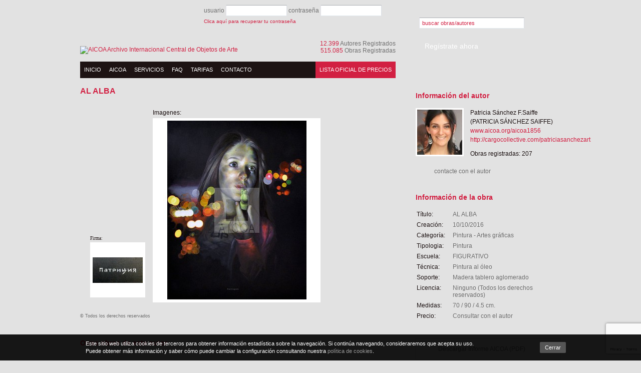

--- FILE ---
content_type: text/html; charset=UTF-8
request_url: https://aicoa.org/aicoa1856/obras/al-alba/
body_size: 3387
content:
<!DOCTYPE html PUBLIC "-//W3C//DTD XHTML 1.0 Transitional//EN" "http://www.w3.org/TR/xhtml1/DTD/xhtml1-transitional.dtd">
<html xmlns="http://www.w3.org/1999/xhtml" lang="es" xml:lang='es'>

<head>
	<meta http-equiv="Content-Type" content="text/html; charset=utf-8" />
	<meta name="robots" content="INDEX,FOLLOW" />
	<meta name="language" content="es" />
    <meta name="google-site-verification" content="MvJZ4aKQcvdo9NChg3AD8K-Kpp9RbyBLoNYD-bmXPME" />

	<title>Patricia Sánchez Saiffe - AL ALBA</title>
		
	<base href="//aicoa.org/" />


	<link rel="shortcut icon" href="favicon.ico" />

		<link rel="stylesheet" type="text/css" href="/assets/dist/main.min.css?v=3"  />
	<script language="javascript" type="text/javascript" src="/assets/dist/main.min.js?v=3" ></script>


	 <script type="text/javascript"> 
		var _gaq = _gaq || [];
		_gaq.push(['_setAccount', 'UA-17209996-1']);
		_gaq.push(['_trackPageview']);

		(function() {
		 var ga = document.createElement('script'); ga.type = 'text/javascript'; ga.async = true;
		 ga.src = ('https:' == document.location.protocol ? 'https://ssl' : 'http://www') + '.google-analytics.com/ga.js';
		 var s = document.getElementsByTagName('script')[0]; s.parentNode.insertBefore(ga, s);
		})();
 	</script>

    <script src="https://www.google.com/recaptcha/api.js?render=6LcUSN4UAAAAAA0BLTyLp5cEWCNRYTAKozut1kak"></script>
</head>

<body>
	<div id="tooltip" class='tooltip'>
		<div class="dins">
			<p class="text">&nbsp;</p>
		</div>
	</div>
<div id="main">

	
	<div class="centrat">

		<div class="col-a" id="sup-a">
			<div id="top">
				<a id="logo" href="/"><img src="img/logo_aicoa.png" width="217" height="93" alt="AICOA Archivo Internacional Central de Objetos de Arte" /></a>
				<p id="numeros">
					<span>12.399</span> Autores Registrados<br />
					<span>515.085</span> Obras Registradas				</p>
			
				<form action="/" id="form_login" name="form_login" method="post">
					usuario <input type="text" id="login_nom" name="login_nom" value="" />
					contraseña <input type="password" id="login_pass" name="login_pass" value=""/>
					<input type="submit" id="login_submit" name="login_submit" value="&nbsp;" />
										<a href='recordar-contrasena.html'>Clica aquí para recuperar tu contraseña</a>
				</form>

						</div>
			<div id="menu" class="ombra">
				<div id="menu-p">
					<a href='/'>Inicio</a>
										<a  href="aicoa.html">Aicoa</a>
										<a  href="servicios.html">Servicios</a>
										<a  href="faq.html">FAQ</a>
										<a  href="tarifas.html">Tarifas</a>
										<a  href="contacto.html">Contacto</a>
					
					<a href="lista-oficial-de-precios.html" id="menu-preus">Lista oficial de precios</a>
				</div>
			</div>
		</div>

		<div class="col-b" id="sup-b">
			<form action="buscador.html" id="form_cercador" name="form_cercador" method="get" class="cerca">
				<input type="text" id="cerca" name="cerca" value="buscar obras/autores" />
				<a href="javascript:;" onclick='document.form_cercador.submit()' class="lupa"></a>
			</form>

			
											<a href="registrate-ahora.html" id="link-registre">Regístrate ahora</a>
					
			
		</div>

		<div class="cb"></div>

		<div class="col-a">
	<p class="titol1">AL ALBA</p>
	<div class="obra-fitxa">
		<div id='nav'><span>Imagenes:</span></div>
		<ul>
		<li><img src="pwhimg-obra-325-358-1-0/generic/5/8/2/79137.jpg" alt="AL ALBA" /></li>
					<li><img src="pwhimg-obra-325-358-1-0/secundari/5/8/2/79137.jpg" alt="AL ALBA" /></li>
			</ul>

	<script type="text/javascript" src="js/jquery.cycle.js"></script>
	<script type="text/javascript">
$(document).ready(function(){
	$(".obra-fitxa ul").cycle({
		fx:			'fade',
		speed:		1000,
		timeout:	8000,
		next: "#next1",
		pager:		'#nav',
		pause:1,
		pagerAnchorBuilder: function(index,element){
			num=index+1;
			return '<a href="#">'+num+'<\/a>';
		}
	});
});
</script>
				<div class='detall'>
			Firma:<br />
			<img src="pwhimg-obra-100-100-1-0/firma/5/8/2/79137.jpg" alt="AL ALBA" />
		</div>
		
		
					<a href="/aicoa1856/obras/con-oro-y-margaritas/" class="prev">&nbsp;</a>
							<a href="/aicoa1856/obras/fixing-time/" class="next">&nbsp;</a>
				<span class="ok_gran">&nbsp;</span>
	</div>
	<p class="mini obra-legal">&copy; Todos los derechos reservados</p>

	<p class="titol2">Otras obras de este autor</p>
	<ul class="obres">
					<li class='left'>
				<p class="tac">
					<a href="aicoa1856/obras/los-miedos-del-sistema/">
						<img src="pwhimg-obra-153-153-1-0/generic/4/4/6/79161.jpg" width="153" height="153" alt="LOS MIEDOS DEL SISTEMA" /></a></p>
				<p><a href="#">LOS MIEDOS DEL SISTEMA</a></p>
				<p class="negre"><a href="/aicoa1856/">Patricia Sánchez F.Saiffe (PATRICIA SÁNCHEZ SAIFFE)</a></p>
				<!--<p class="gris"><a href="#">Genere</a></p>-->
				<p>&nbsp;</p>
								<p class="gris">Pintura al óleo</p>
				<p class="gris">70 / 90 / 4.5 cm.</p>
												<span class="ok">&nbsp;</span>
			</li>
					<li >
				<p class="tac">
					<a href="aicoa1856/obras/la-vida-entre-corchetes/">
						<img src="pwhimg-obra-153-153-1-0/generic/4/1/2/90018.jpg" width="153" height="153" alt="LA VIDA ENTRE CORCHETES" /></a></p>
				<p><a href="#">LA VIDA ENTRE CORCHETES</a></p>
				<p class="negre"><a href="/aicoa1856/">Patricia Sánchez F.Saiffe (PATRICIA SÁNCHEZ SAIFFE)</a></p>
				<!--<p class="gris"><a href="#">Genere</a></p>-->
				<p>&nbsp;</p>
								<p class="gris">Pintura al óleo</p>
				<p class="gris">70 / 90 / 4.5 cm.</p>
												<span class="ok">&nbsp;</span>
			</li>
					<li >
				<p class="tac">
					<a href="aicoa1856/obras/negra-victoria/">
						<img src="pwhimg-obra-153-153-1-0/generic/5/5/4/79148.jpg" width="153" height="153" alt="NEGRA VICTORIA" /></a></p>
				<p><a href="#">NEGRA VICTORIA</a></p>
				<p class="negre"><a href="/aicoa1856/">Patricia Sánchez F.Saiffe (PATRICIA SÁNCHEZ SAIFFE)</a></p>
				<!--<p class="gris"><a href="#">Genere</a></p>-->
				<p>&nbsp;</p>
								<p class="gris">Pintura al óleo</p>
				<p class="gris">70 / 90 / 4.5 cm.</p>
												<span class="ok">&nbsp;</span>
			</li>
			</ul>
	<div class="cb"></div>

	<a href="/aicoa1856/" class="link1">ver todas las obras</a>
</div>

<div class="col-b">
		<div class="bloc">
		<p class="titol2">Información del autor</p>
					<img src="pwimg-autor-90-1-0/perfil2.jpg" width="90" alt="Patricia Sánchez F.Saiffe (PATRICIA SÁNCHEZ SAIFFE)" class="autor-foto" />
				<div class="autor-info">
			<p>
				Patricia Sánchez F.Saiffe (PATRICIA SÁNCHEZ SAIFFE)
			</p>
			<p><a href="/aicoa1856/">www.aicoa.org/aicoa1856</a></p>
							<p><a href="http://cargocollective.com/patriciasanchezart">http://cargocollective.com/patriciasanchezart</a></p>
						<p class="obresregistrades">
			Obras registradas:
			207			</p>
		</div>
		<div class="cb"></div>
		
<a href='javascript:;' onclick="$('#form_autor').slideToggle();return false;" class="link1">contacte con el autor</a>

<div id='contactar'>
    <form method="post" action="/aicoa1856/obras/al-alba/" id='form_autor'>
        <input type="hidden" name="captcha" value="" data-recaptcha-key="6LcUSN4UAAAAAA0BLTyLp5cEWCNRYTAKozut1kak" data-recaptcha-action="autor" />
        <p>
            Nombre y apellidos:<em>*</em><br/>
            <input type="text" name='nom'/>
        </p>
        <p>
            E-mail:<em>*</em><br/>
            <input type="text" name='email'/>
        </p>
        <p>
            Teléfono:<br/>
            <input type="text" name='telefon'/>
        </p>
        <p>
            Mensaje:<em>*</em><br/>
            <textarea name='text'></textarea>
        </p>
        <input type="submit" value='enviar'/>
    </form>
</div>

<script language="javascript" type="text/javascript" src="js/jquery.validate.pack.js" ></script>
<script language="javascript" type="text/javascript" src="js/autoresize.jquery.min.js" ></script>
<script type="text/javascript">

$().ready(function() {
	$("textarea").autoResize();

	$.extend($.validator.messages, {
		required: "Campo obligatorio.",
		email: "Correo incorrecto"
    });

	$("#form_autor").validate({
		onkeyup: false,
		rules: {
			'nom':'required',
			'text':'required',
			'email':{
				required:true,
				email:true
			}
		},
		errorElement: "label",
		errorPlacement: function(error, element){
			error.insertAfter(element)
		}
	});
});
</script>
	</div>

	<div class="bloc">
		<p class="titol2">Información de la obra</p>
		<table class='obra-info'>
			<tr>
				<td style='width:70px;'>Título:</td>
				<td><span>AL ALBA</span></td>
			</tr>

			
			<tr>
				<td>Creación:</td>
				<td>
					<span>
						10/10/2016					</span>
				</td>
			</tr>
			<tr>
				<td>Categoría:</td>
				<td><span>Pintura - Artes gráficas</span></td>
			</tr>
			<tr>
				<td>Tipologia:</td>
				<td>
					<span>
						Pintura					</span>
				</td>
			</tr>

							<tr>
					<td>Escuela:</td>
					<td><span>FIGURATIVO</span></td>
				</tr>
							<tr>
					<td>Técnica:</td>
					<td>
						<span>
							Pintura al óleo						</span>
					</td>
				</tr>
				<tr>
					<td>Soporte:</td>
					<td>
						<span>
							Madera tablero aglomerado						</span>
					</td>
				</tr>
				
			<tr>
				<td>Licencia:</td>
				<td><span>Ninguno (Todos los derechos reservados)</span></td>
			</tr>
							<tr>
					<td>Medidas:</td>
					<td><span>70 / 90 / 4.5 cm.</span></td>
				</tr>
							<tr>
					<td>Precio:</td>
					<td><span>
						<p>Consultar con el autor</p>
					</span></td>
				</tr>

		</table>

		<div class="download"><a href="informe-79137.pdf" target="_blank" class="informe">Descargar Informe AICOA (PDF)</a></div>
	</div>
</div>

		<div class="cb"></div>

	</div>
</div>

<div id="bottom">
	<div class="centrat">
		<p>
			&copy; 2010 AICOA. Todos los derechos reservados							| <a  href="politica-de-proteccion-de-datos.html">Política de protección de datos</a>
							| <a  href="condiciones-generales-de-uso.html">Condiciones generales de uso</a>
							| <a  href="sellos-de-garantia.html">Sellos de garantía</a>
							| <a  href="cookies.html">Cookies</a>
						| <span id="interactiu"><a href="http://www.interactiu.com" target="_blank">disseny web</a> <a href="http://www.interactiu.com" target="_blank"><img src="img/logo_interactiu.png" width="73" height="16" alt="Disseny web Interactiu" /></a></span>
		</p>
	</div>
</div>

</body>
</html>


--- FILE ---
content_type: text/html; charset=utf-8
request_url: https://www.google.com/recaptcha/api2/anchor?ar=1&k=6LcUSN4UAAAAAA0BLTyLp5cEWCNRYTAKozut1kak&co=aHR0cHM6Ly9haWNvYS5vcmc6NDQz&hl=en&v=PoyoqOPhxBO7pBk68S4YbpHZ&size=invisible&anchor-ms=20000&execute-ms=30000&cb=mpc7g1vug9r7
body_size: 48579
content:
<!DOCTYPE HTML><html dir="ltr" lang="en"><head><meta http-equiv="Content-Type" content="text/html; charset=UTF-8">
<meta http-equiv="X-UA-Compatible" content="IE=edge">
<title>reCAPTCHA</title>
<style type="text/css">
/* cyrillic-ext */
@font-face {
  font-family: 'Roboto';
  font-style: normal;
  font-weight: 400;
  font-stretch: 100%;
  src: url(//fonts.gstatic.com/s/roboto/v48/KFO7CnqEu92Fr1ME7kSn66aGLdTylUAMa3GUBHMdazTgWw.woff2) format('woff2');
  unicode-range: U+0460-052F, U+1C80-1C8A, U+20B4, U+2DE0-2DFF, U+A640-A69F, U+FE2E-FE2F;
}
/* cyrillic */
@font-face {
  font-family: 'Roboto';
  font-style: normal;
  font-weight: 400;
  font-stretch: 100%;
  src: url(//fonts.gstatic.com/s/roboto/v48/KFO7CnqEu92Fr1ME7kSn66aGLdTylUAMa3iUBHMdazTgWw.woff2) format('woff2');
  unicode-range: U+0301, U+0400-045F, U+0490-0491, U+04B0-04B1, U+2116;
}
/* greek-ext */
@font-face {
  font-family: 'Roboto';
  font-style: normal;
  font-weight: 400;
  font-stretch: 100%;
  src: url(//fonts.gstatic.com/s/roboto/v48/KFO7CnqEu92Fr1ME7kSn66aGLdTylUAMa3CUBHMdazTgWw.woff2) format('woff2');
  unicode-range: U+1F00-1FFF;
}
/* greek */
@font-face {
  font-family: 'Roboto';
  font-style: normal;
  font-weight: 400;
  font-stretch: 100%;
  src: url(//fonts.gstatic.com/s/roboto/v48/KFO7CnqEu92Fr1ME7kSn66aGLdTylUAMa3-UBHMdazTgWw.woff2) format('woff2');
  unicode-range: U+0370-0377, U+037A-037F, U+0384-038A, U+038C, U+038E-03A1, U+03A3-03FF;
}
/* math */
@font-face {
  font-family: 'Roboto';
  font-style: normal;
  font-weight: 400;
  font-stretch: 100%;
  src: url(//fonts.gstatic.com/s/roboto/v48/KFO7CnqEu92Fr1ME7kSn66aGLdTylUAMawCUBHMdazTgWw.woff2) format('woff2');
  unicode-range: U+0302-0303, U+0305, U+0307-0308, U+0310, U+0312, U+0315, U+031A, U+0326-0327, U+032C, U+032F-0330, U+0332-0333, U+0338, U+033A, U+0346, U+034D, U+0391-03A1, U+03A3-03A9, U+03B1-03C9, U+03D1, U+03D5-03D6, U+03F0-03F1, U+03F4-03F5, U+2016-2017, U+2034-2038, U+203C, U+2040, U+2043, U+2047, U+2050, U+2057, U+205F, U+2070-2071, U+2074-208E, U+2090-209C, U+20D0-20DC, U+20E1, U+20E5-20EF, U+2100-2112, U+2114-2115, U+2117-2121, U+2123-214F, U+2190, U+2192, U+2194-21AE, U+21B0-21E5, U+21F1-21F2, U+21F4-2211, U+2213-2214, U+2216-22FF, U+2308-230B, U+2310, U+2319, U+231C-2321, U+2336-237A, U+237C, U+2395, U+239B-23B7, U+23D0, U+23DC-23E1, U+2474-2475, U+25AF, U+25B3, U+25B7, U+25BD, U+25C1, U+25CA, U+25CC, U+25FB, U+266D-266F, U+27C0-27FF, U+2900-2AFF, U+2B0E-2B11, U+2B30-2B4C, U+2BFE, U+3030, U+FF5B, U+FF5D, U+1D400-1D7FF, U+1EE00-1EEFF;
}
/* symbols */
@font-face {
  font-family: 'Roboto';
  font-style: normal;
  font-weight: 400;
  font-stretch: 100%;
  src: url(//fonts.gstatic.com/s/roboto/v48/KFO7CnqEu92Fr1ME7kSn66aGLdTylUAMaxKUBHMdazTgWw.woff2) format('woff2');
  unicode-range: U+0001-000C, U+000E-001F, U+007F-009F, U+20DD-20E0, U+20E2-20E4, U+2150-218F, U+2190, U+2192, U+2194-2199, U+21AF, U+21E6-21F0, U+21F3, U+2218-2219, U+2299, U+22C4-22C6, U+2300-243F, U+2440-244A, U+2460-24FF, U+25A0-27BF, U+2800-28FF, U+2921-2922, U+2981, U+29BF, U+29EB, U+2B00-2BFF, U+4DC0-4DFF, U+FFF9-FFFB, U+10140-1018E, U+10190-1019C, U+101A0, U+101D0-101FD, U+102E0-102FB, U+10E60-10E7E, U+1D2C0-1D2D3, U+1D2E0-1D37F, U+1F000-1F0FF, U+1F100-1F1AD, U+1F1E6-1F1FF, U+1F30D-1F30F, U+1F315, U+1F31C, U+1F31E, U+1F320-1F32C, U+1F336, U+1F378, U+1F37D, U+1F382, U+1F393-1F39F, U+1F3A7-1F3A8, U+1F3AC-1F3AF, U+1F3C2, U+1F3C4-1F3C6, U+1F3CA-1F3CE, U+1F3D4-1F3E0, U+1F3ED, U+1F3F1-1F3F3, U+1F3F5-1F3F7, U+1F408, U+1F415, U+1F41F, U+1F426, U+1F43F, U+1F441-1F442, U+1F444, U+1F446-1F449, U+1F44C-1F44E, U+1F453, U+1F46A, U+1F47D, U+1F4A3, U+1F4B0, U+1F4B3, U+1F4B9, U+1F4BB, U+1F4BF, U+1F4C8-1F4CB, U+1F4D6, U+1F4DA, U+1F4DF, U+1F4E3-1F4E6, U+1F4EA-1F4ED, U+1F4F7, U+1F4F9-1F4FB, U+1F4FD-1F4FE, U+1F503, U+1F507-1F50B, U+1F50D, U+1F512-1F513, U+1F53E-1F54A, U+1F54F-1F5FA, U+1F610, U+1F650-1F67F, U+1F687, U+1F68D, U+1F691, U+1F694, U+1F698, U+1F6AD, U+1F6B2, U+1F6B9-1F6BA, U+1F6BC, U+1F6C6-1F6CF, U+1F6D3-1F6D7, U+1F6E0-1F6EA, U+1F6F0-1F6F3, U+1F6F7-1F6FC, U+1F700-1F7FF, U+1F800-1F80B, U+1F810-1F847, U+1F850-1F859, U+1F860-1F887, U+1F890-1F8AD, U+1F8B0-1F8BB, U+1F8C0-1F8C1, U+1F900-1F90B, U+1F93B, U+1F946, U+1F984, U+1F996, U+1F9E9, U+1FA00-1FA6F, U+1FA70-1FA7C, U+1FA80-1FA89, U+1FA8F-1FAC6, U+1FACE-1FADC, U+1FADF-1FAE9, U+1FAF0-1FAF8, U+1FB00-1FBFF;
}
/* vietnamese */
@font-face {
  font-family: 'Roboto';
  font-style: normal;
  font-weight: 400;
  font-stretch: 100%;
  src: url(//fonts.gstatic.com/s/roboto/v48/KFO7CnqEu92Fr1ME7kSn66aGLdTylUAMa3OUBHMdazTgWw.woff2) format('woff2');
  unicode-range: U+0102-0103, U+0110-0111, U+0128-0129, U+0168-0169, U+01A0-01A1, U+01AF-01B0, U+0300-0301, U+0303-0304, U+0308-0309, U+0323, U+0329, U+1EA0-1EF9, U+20AB;
}
/* latin-ext */
@font-face {
  font-family: 'Roboto';
  font-style: normal;
  font-weight: 400;
  font-stretch: 100%;
  src: url(//fonts.gstatic.com/s/roboto/v48/KFO7CnqEu92Fr1ME7kSn66aGLdTylUAMa3KUBHMdazTgWw.woff2) format('woff2');
  unicode-range: U+0100-02BA, U+02BD-02C5, U+02C7-02CC, U+02CE-02D7, U+02DD-02FF, U+0304, U+0308, U+0329, U+1D00-1DBF, U+1E00-1E9F, U+1EF2-1EFF, U+2020, U+20A0-20AB, U+20AD-20C0, U+2113, U+2C60-2C7F, U+A720-A7FF;
}
/* latin */
@font-face {
  font-family: 'Roboto';
  font-style: normal;
  font-weight: 400;
  font-stretch: 100%;
  src: url(//fonts.gstatic.com/s/roboto/v48/KFO7CnqEu92Fr1ME7kSn66aGLdTylUAMa3yUBHMdazQ.woff2) format('woff2');
  unicode-range: U+0000-00FF, U+0131, U+0152-0153, U+02BB-02BC, U+02C6, U+02DA, U+02DC, U+0304, U+0308, U+0329, U+2000-206F, U+20AC, U+2122, U+2191, U+2193, U+2212, U+2215, U+FEFF, U+FFFD;
}
/* cyrillic-ext */
@font-face {
  font-family: 'Roboto';
  font-style: normal;
  font-weight: 500;
  font-stretch: 100%;
  src: url(//fonts.gstatic.com/s/roboto/v48/KFO7CnqEu92Fr1ME7kSn66aGLdTylUAMa3GUBHMdazTgWw.woff2) format('woff2');
  unicode-range: U+0460-052F, U+1C80-1C8A, U+20B4, U+2DE0-2DFF, U+A640-A69F, U+FE2E-FE2F;
}
/* cyrillic */
@font-face {
  font-family: 'Roboto';
  font-style: normal;
  font-weight: 500;
  font-stretch: 100%;
  src: url(//fonts.gstatic.com/s/roboto/v48/KFO7CnqEu92Fr1ME7kSn66aGLdTylUAMa3iUBHMdazTgWw.woff2) format('woff2');
  unicode-range: U+0301, U+0400-045F, U+0490-0491, U+04B0-04B1, U+2116;
}
/* greek-ext */
@font-face {
  font-family: 'Roboto';
  font-style: normal;
  font-weight: 500;
  font-stretch: 100%;
  src: url(//fonts.gstatic.com/s/roboto/v48/KFO7CnqEu92Fr1ME7kSn66aGLdTylUAMa3CUBHMdazTgWw.woff2) format('woff2');
  unicode-range: U+1F00-1FFF;
}
/* greek */
@font-face {
  font-family: 'Roboto';
  font-style: normal;
  font-weight: 500;
  font-stretch: 100%;
  src: url(//fonts.gstatic.com/s/roboto/v48/KFO7CnqEu92Fr1ME7kSn66aGLdTylUAMa3-UBHMdazTgWw.woff2) format('woff2');
  unicode-range: U+0370-0377, U+037A-037F, U+0384-038A, U+038C, U+038E-03A1, U+03A3-03FF;
}
/* math */
@font-face {
  font-family: 'Roboto';
  font-style: normal;
  font-weight: 500;
  font-stretch: 100%;
  src: url(//fonts.gstatic.com/s/roboto/v48/KFO7CnqEu92Fr1ME7kSn66aGLdTylUAMawCUBHMdazTgWw.woff2) format('woff2');
  unicode-range: U+0302-0303, U+0305, U+0307-0308, U+0310, U+0312, U+0315, U+031A, U+0326-0327, U+032C, U+032F-0330, U+0332-0333, U+0338, U+033A, U+0346, U+034D, U+0391-03A1, U+03A3-03A9, U+03B1-03C9, U+03D1, U+03D5-03D6, U+03F0-03F1, U+03F4-03F5, U+2016-2017, U+2034-2038, U+203C, U+2040, U+2043, U+2047, U+2050, U+2057, U+205F, U+2070-2071, U+2074-208E, U+2090-209C, U+20D0-20DC, U+20E1, U+20E5-20EF, U+2100-2112, U+2114-2115, U+2117-2121, U+2123-214F, U+2190, U+2192, U+2194-21AE, U+21B0-21E5, U+21F1-21F2, U+21F4-2211, U+2213-2214, U+2216-22FF, U+2308-230B, U+2310, U+2319, U+231C-2321, U+2336-237A, U+237C, U+2395, U+239B-23B7, U+23D0, U+23DC-23E1, U+2474-2475, U+25AF, U+25B3, U+25B7, U+25BD, U+25C1, U+25CA, U+25CC, U+25FB, U+266D-266F, U+27C0-27FF, U+2900-2AFF, U+2B0E-2B11, U+2B30-2B4C, U+2BFE, U+3030, U+FF5B, U+FF5D, U+1D400-1D7FF, U+1EE00-1EEFF;
}
/* symbols */
@font-face {
  font-family: 'Roboto';
  font-style: normal;
  font-weight: 500;
  font-stretch: 100%;
  src: url(//fonts.gstatic.com/s/roboto/v48/KFO7CnqEu92Fr1ME7kSn66aGLdTylUAMaxKUBHMdazTgWw.woff2) format('woff2');
  unicode-range: U+0001-000C, U+000E-001F, U+007F-009F, U+20DD-20E0, U+20E2-20E4, U+2150-218F, U+2190, U+2192, U+2194-2199, U+21AF, U+21E6-21F0, U+21F3, U+2218-2219, U+2299, U+22C4-22C6, U+2300-243F, U+2440-244A, U+2460-24FF, U+25A0-27BF, U+2800-28FF, U+2921-2922, U+2981, U+29BF, U+29EB, U+2B00-2BFF, U+4DC0-4DFF, U+FFF9-FFFB, U+10140-1018E, U+10190-1019C, U+101A0, U+101D0-101FD, U+102E0-102FB, U+10E60-10E7E, U+1D2C0-1D2D3, U+1D2E0-1D37F, U+1F000-1F0FF, U+1F100-1F1AD, U+1F1E6-1F1FF, U+1F30D-1F30F, U+1F315, U+1F31C, U+1F31E, U+1F320-1F32C, U+1F336, U+1F378, U+1F37D, U+1F382, U+1F393-1F39F, U+1F3A7-1F3A8, U+1F3AC-1F3AF, U+1F3C2, U+1F3C4-1F3C6, U+1F3CA-1F3CE, U+1F3D4-1F3E0, U+1F3ED, U+1F3F1-1F3F3, U+1F3F5-1F3F7, U+1F408, U+1F415, U+1F41F, U+1F426, U+1F43F, U+1F441-1F442, U+1F444, U+1F446-1F449, U+1F44C-1F44E, U+1F453, U+1F46A, U+1F47D, U+1F4A3, U+1F4B0, U+1F4B3, U+1F4B9, U+1F4BB, U+1F4BF, U+1F4C8-1F4CB, U+1F4D6, U+1F4DA, U+1F4DF, U+1F4E3-1F4E6, U+1F4EA-1F4ED, U+1F4F7, U+1F4F9-1F4FB, U+1F4FD-1F4FE, U+1F503, U+1F507-1F50B, U+1F50D, U+1F512-1F513, U+1F53E-1F54A, U+1F54F-1F5FA, U+1F610, U+1F650-1F67F, U+1F687, U+1F68D, U+1F691, U+1F694, U+1F698, U+1F6AD, U+1F6B2, U+1F6B9-1F6BA, U+1F6BC, U+1F6C6-1F6CF, U+1F6D3-1F6D7, U+1F6E0-1F6EA, U+1F6F0-1F6F3, U+1F6F7-1F6FC, U+1F700-1F7FF, U+1F800-1F80B, U+1F810-1F847, U+1F850-1F859, U+1F860-1F887, U+1F890-1F8AD, U+1F8B0-1F8BB, U+1F8C0-1F8C1, U+1F900-1F90B, U+1F93B, U+1F946, U+1F984, U+1F996, U+1F9E9, U+1FA00-1FA6F, U+1FA70-1FA7C, U+1FA80-1FA89, U+1FA8F-1FAC6, U+1FACE-1FADC, U+1FADF-1FAE9, U+1FAF0-1FAF8, U+1FB00-1FBFF;
}
/* vietnamese */
@font-face {
  font-family: 'Roboto';
  font-style: normal;
  font-weight: 500;
  font-stretch: 100%;
  src: url(//fonts.gstatic.com/s/roboto/v48/KFO7CnqEu92Fr1ME7kSn66aGLdTylUAMa3OUBHMdazTgWw.woff2) format('woff2');
  unicode-range: U+0102-0103, U+0110-0111, U+0128-0129, U+0168-0169, U+01A0-01A1, U+01AF-01B0, U+0300-0301, U+0303-0304, U+0308-0309, U+0323, U+0329, U+1EA0-1EF9, U+20AB;
}
/* latin-ext */
@font-face {
  font-family: 'Roboto';
  font-style: normal;
  font-weight: 500;
  font-stretch: 100%;
  src: url(//fonts.gstatic.com/s/roboto/v48/KFO7CnqEu92Fr1ME7kSn66aGLdTylUAMa3KUBHMdazTgWw.woff2) format('woff2');
  unicode-range: U+0100-02BA, U+02BD-02C5, U+02C7-02CC, U+02CE-02D7, U+02DD-02FF, U+0304, U+0308, U+0329, U+1D00-1DBF, U+1E00-1E9F, U+1EF2-1EFF, U+2020, U+20A0-20AB, U+20AD-20C0, U+2113, U+2C60-2C7F, U+A720-A7FF;
}
/* latin */
@font-face {
  font-family: 'Roboto';
  font-style: normal;
  font-weight: 500;
  font-stretch: 100%;
  src: url(//fonts.gstatic.com/s/roboto/v48/KFO7CnqEu92Fr1ME7kSn66aGLdTylUAMa3yUBHMdazQ.woff2) format('woff2');
  unicode-range: U+0000-00FF, U+0131, U+0152-0153, U+02BB-02BC, U+02C6, U+02DA, U+02DC, U+0304, U+0308, U+0329, U+2000-206F, U+20AC, U+2122, U+2191, U+2193, U+2212, U+2215, U+FEFF, U+FFFD;
}
/* cyrillic-ext */
@font-face {
  font-family: 'Roboto';
  font-style: normal;
  font-weight: 900;
  font-stretch: 100%;
  src: url(//fonts.gstatic.com/s/roboto/v48/KFO7CnqEu92Fr1ME7kSn66aGLdTylUAMa3GUBHMdazTgWw.woff2) format('woff2');
  unicode-range: U+0460-052F, U+1C80-1C8A, U+20B4, U+2DE0-2DFF, U+A640-A69F, U+FE2E-FE2F;
}
/* cyrillic */
@font-face {
  font-family: 'Roboto';
  font-style: normal;
  font-weight: 900;
  font-stretch: 100%;
  src: url(//fonts.gstatic.com/s/roboto/v48/KFO7CnqEu92Fr1ME7kSn66aGLdTylUAMa3iUBHMdazTgWw.woff2) format('woff2');
  unicode-range: U+0301, U+0400-045F, U+0490-0491, U+04B0-04B1, U+2116;
}
/* greek-ext */
@font-face {
  font-family: 'Roboto';
  font-style: normal;
  font-weight: 900;
  font-stretch: 100%;
  src: url(//fonts.gstatic.com/s/roboto/v48/KFO7CnqEu92Fr1ME7kSn66aGLdTylUAMa3CUBHMdazTgWw.woff2) format('woff2');
  unicode-range: U+1F00-1FFF;
}
/* greek */
@font-face {
  font-family: 'Roboto';
  font-style: normal;
  font-weight: 900;
  font-stretch: 100%;
  src: url(//fonts.gstatic.com/s/roboto/v48/KFO7CnqEu92Fr1ME7kSn66aGLdTylUAMa3-UBHMdazTgWw.woff2) format('woff2');
  unicode-range: U+0370-0377, U+037A-037F, U+0384-038A, U+038C, U+038E-03A1, U+03A3-03FF;
}
/* math */
@font-face {
  font-family: 'Roboto';
  font-style: normal;
  font-weight: 900;
  font-stretch: 100%;
  src: url(//fonts.gstatic.com/s/roboto/v48/KFO7CnqEu92Fr1ME7kSn66aGLdTylUAMawCUBHMdazTgWw.woff2) format('woff2');
  unicode-range: U+0302-0303, U+0305, U+0307-0308, U+0310, U+0312, U+0315, U+031A, U+0326-0327, U+032C, U+032F-0330, U+0332-0333, U+0338, U+033A, U+0346, U+034D, U+0391-03A1, U+03A3-03A9, U+03B1-03C9, U+03D1, U+03D5-03D6, U+03F0-03F1, U+03F4-03F5, U+2016-2017, U+2034-2038, U+203C, U+2040, U+2043, U+2047, U+2050, U+2057, U+205F, U+2070-2071, U+2074-208E, U+2090-209C, U+20D0-20DC, U+20E1, U+20E5-20EF, U+2100-2112, U+2114-2115, U+2117-2121, U+2123-214F, U+2190, U+2192, U+2194-21AE, U+21B0-21E5, U+21F1-21F2, U+21F4-2211, U+2213-2214, U+2216-22FF, U+2308-230B, U+2310, U+2319, U+231C-2321, U+2336-237A, U+237C, U+2395, U+239B-23B7, U+23D0, U+23DC-23E1, U+2474-2475, U+25AF, U+25B3, U+25B7, U+25BD, U+25C1, U+25CA, U+25CC, U+25FB, U+266D-266F, U+27C0-27FF, U+2900-2AFF, U+2B0E-2B11, U+2B30-2B4C, U+2BFE, U+3030, U+FF5B, U+FF5D, U+1D400-1D7FF, U+1EE00-1EEFF;
}
/* symbols */
@font-face {
  font-family: 'Roboto';
  font-style: normal;
  font-weight: 900;
  font-stretch: 100%;
  src: url(//fonts.gstatic.com/s/roboto/v48/KFO7CnqEu92Fr1ME7kSn66aGLdTylUAMaxKUBHMdazTgWw.woff2) format('woff2');
  unicode-range: U+0001-000C, U+000E-001F, U+007F-009F, U+20DD-20E0, U+20E2-20E4, U+2150-218F, U+2190, U+2192, U+2194-2199, U+21AF, U+21E6-21F0, U+21F3, U+2218-2219, U+2299, U+22C4-22C6, U+2300-243F, U+2440-244A, U+2460-24FF, U+25A0-27BF, U+2800-28FF, U+2921-2922, U+2981, U+29BF, U+29EB, U+2B00-2BFF, U+4DC0-4DFF, U+FFF9-FFFB, U+10140-1018E, U+10190-1019C, U+101A0, U+101D0-101FD, U+102E0-102FB, U+10E60-10E7E, U+1D2C0-1D2D3, U+1D2E0-1D37F, U+1F000-1F0FF, U+1F100-1F1AD, U+1F1E6-1F1FF, U+1F30D-1F30F, U+1F315, U+1F31C, U+1F31E, U+1F320-1F32C, U+1F336, U+1F378, U+1F37D, U+1F382, U+1F393-1F39F, U+1F3A7-1F3A8, U+1F3AC-1F3AF, U+1F3C2, U+1F3C4-1F3C6, U+1F3CA-1F3CE, U+1F3D4-1F3E0, U+1F3ED, U+1F3F1-1F3F3, U+1F3F5-1F3F7, U+1F408, U+1F415, U+1F41F, U+1F426, U+1F43F, U+1F441-1F442, U+1F444, U+1F446-1F449, U+1F44C-1F44E, U+1F453, U+1F46A, U+1F47D, U+1F4A3, U+1F4B0, U+1F4B3, U+1F4B9, U+1F4BB, U+1F4BF, U+1F4C8-1F4CB, U+1F4D6, U+1F4DA, U+1F4DF, U+1F4E3-1F4E6, U+1F4EA-1F4ED, U+1F4F7, U+1F4F9-1F4FB, U+1F4FD-1F4FE, U+1F503, U+1F507-1F50B, U+1F50D, U+1F512-1F513, U+1F53E-1F54A, U+1F54F-1F5FA, U+1F610, U+1F650-1F67F, U+1F687, U+1F68D, U+1F691, U+1F694, U+1F698, U+1F6AD, U+1F6B2, U+1F6B9-1F6BA, U+1F6BC, U+1F6C6-1F6CF, U+1F6D3-1F6D7, U+1F6E0-1F6EA, U+1F6F0-1F6F3, U+1F6F7-1F6FC, U+1F700-1F7FF, U+1F800-1F80B, U+1F810-1F847, U+1F850-1F859, U+1F860-1F887, U+1F890-1F8AD, U+1F8B0-1F8BB, U+1F8C0-1F8C1, U+1F900-1F90B, U+1F93B, U+1F946, U+1F984, U+1F996, U+1F9E9, U+1FA00-1FA6F, U+1FA70-1FA7C, U+1FA80-1FA89, U+1FA8F-1FAC6, U+1FACE-1FADC, U+1FADF-1FAE9, U+1FAF0-1FAF8, U+1FB00-1FBFF;
}
/* vietnamese */
@font-face {
  font-family: 'Roboto';
  font-style: normal;
  font-weight: 900;
  font-stretch: 100%;
  src: url(//fonts.gstatic.com/s/roboto/v48/KFO7CnqEu92Fr1ME7kSn66aGLdTylUAMa3OUBHMdazTgWw.woff2) format('woff2');
  unicode-range: U+0102-0103, U+0110-0111, U+0128-0129, U+0168-0169, U+01A0-01A1, U+01AF-01B0, U+0300-0301, U+0303-0304, U+0308-0309, U+0323, U+0329, U+1EA0-1EF9, U+20AB;
}
/* latin-ext */
@font-face {
  font-family: 'Roboto';
  font-style: normal;
  font-weight: 900;
  font-stretch: 100%;
  src: url(//fonts.gstatic.com/s/roboto/v48/KFO7CnqEu92Fr1ME7kSn66aGLdTylUAMa3KUBHMdazTgWw.woff2) format('woff2');
  unicode-range: U+0100-02BA, U+02BD-02C5, U+02C7-02CC, U+02CE-02D7, U+02DD-02FF, U+0304, U+0308, U+0329, U+1D00-1DBF, U+1E00-1E9F, U+1EF2-1EFF, U+2020, U+20A0-20AB, U+20AD-20C0, U+2113, U+2C60-2C7F, U+A720-A7FF;
}
/* latin */
@font-face {
  font-family: 'Roboto';
  font-style: normal;
  font-weight: 900;
  font-stretch: 100%;
  src: url(//fonts.gstatic.com/s/roboto/v48/KFO7CnqEu92Fr1ME7kSn66aGLdTylUAMa3yUBHMdazQ.woff2) format('woff2');
  unicode-range: U+0000-00FF, U+0131, U+0152-0153, U+02BB-02BC, U+02C6, U+02DA, U+02DC, U+0304, U+0308, U+0329, U+2000-206F, U+20AC, U+2122, U+2191, U+2193, U+2212, U+2215, U+FEFF, U+FFFD;
}

</style>
<link rel="stylesheet" type="text/css" href="https://www.gstatic.com/recaptcha/releases/PoyoqOPhxBO7pBk68S4YbpHZ/styles__ltr.css">
<script nonce="DwpVyFOaEPsJC4Iauooj2w" type="text/javascript">window['__recaptcha_api'] = 'https://www.google.com/recaptcha/api2/';</script>
<script type="text/javascript" src="https://www.gstatic.com/recaptcha/releases/PoyoqOPhxBO7pBk68S4YbpHZ/recaptcha__en.js" nonce="DwpVyFOaEPsJC4Iauooj2w">
      
    </script></head>
<body><div id="rc-anchor-alert" class="rc-anchor-alert"></div>
<input type="hidden" id="recaptcha-token" value="[base64]">
<script type="text/javascript" nonce="DwpVyFOaEPsJC4Iauooj2w">
      recaptcha.anchor.Main.init("[\x22ainput\x22,[\x22bgdata\x22,\x22\x22,\[base64]/[base64]/[base64]/ZyhXLGgpOnEoW04sMjEsbF0sVywwKSxoKSxmYWxzZSxmYWxzZSl9Y2F0Y2goayl7RygzNTgsVyk/[base64]/[base64]/[base64]/[base64]/[base64]/[base64]/[base64]/bmV3IEJbT10oRFswXSk6dz09Mj9uZXcgQltPXShEWzBdLERbMV0pOnc9PTM/bmV3IEJbT10oRFswXSxEWzFdLERbMl0pOnc9PTQ/[base64]/[base64]/[base64]/[base64]/[base64]\\u003d\x22,\[base64]\\u003d\\u003d\x22,\[base64]/Dq2bDkGzDgxrCl3c7M2F/[base64]/[base64]/CqT7DjcKdwpbDm3M+E8KRw67Dm8KkEn4IHT3CssKDagnDr8OrYsOQwpbCuRFIFcKlwrYdKsO4w5diZcKTB8KRTXN9wqHDn8OmwqXCtlMxwqphwoXCjTXDgcKAe1VSw7VPw61FES/[base64]/CtcKpw5fDkWbCqcKLK3XCjcKrC8Kowo8IO8KzZsOfw6MWw6IdPxfDsgLDoWondMOQCWzCpjrDn1s8bgZqw6sow7NJw5kCw6XDinbDvsKrw4g1YcKDfkrCozQJwpzDkMOBREt9V8OQIcOZemzDvMKjBy9yw6QCFMKpQ8KJAnNPOcO9w7vDj1RTwro8wrvCj0/CiSPCvQggXVzCjsOgwprCgcK0RkvChMOHUywJDH0Tw47CvcKeU8KZAxrCiMOGMCVhfgApw6knQcOXwoPCssKGw59pY8OVFlU7woTCqjRfW8Kbwo/DmwgnFBBJw53DvcO0d8OGw7XCvy9VPMK2HQvDsnvDp3Yyw58cJ8OocMOdw4/ChRLDnXkXIsOHwrZvQ8OGw6HDtMKywotPEE4gwqTClcOORSBQbSzDlw0OPcOwR8K0EWtNw4jDlivDgsKMa8ODYcK/HsO5aMKreMO1wo4Nw5ZTFijDuDMHGkzDpBDDjTwlwqQ2KgBIagUAPQbDrsKlXMOnMsKpw4LDkwrCjR3Dn8OawqzDhmoWw6bCu8OHwpEoKMKubsOiw7HClDHCrRPDoCkWfMKwb03Dvw9/BcKrw4Ycw7QFSsK0YQEfw5TCnGZsaR8Rw7fDlMKdYRPClsOVwprDt8OBw4oRK35iwp/CmMKAwoJGIcKiwr3DssKKCsO4w7TCv8K9w7DCuRA0bcKkwpxmwqVYLMKrw5rCvMKqPHHCkcOrX37Cm8K9IW3CncKcwpbDsW/DmCfDtMOBwpBEw7jDg8OvJ3/[base64]/CkG1Tw5QrwoLDlkNtBEvDvE/[base64]/CmU4QC8Ojw5kvccOXwq7DrDoew5TDj1vCkcKCRVXCmsOSZw4ow7BAw5tUw5pkcsKXR8OVDnPCj8OLPcK+XjYbdsOhwpI8wp9AIcOMOkpowqXDiHcjBsKvDErDlE7DucKYw7bCkElcYsKDQ8KSJgrDpMO0GA7ChMOvfkHCpMKVQ0fDiMK/JATCnDTDmR3ChyzDnW3DtzwvwqLDrcO+S8KlwqQcwopnwoHCvcKPEFlcLzcHwqDDisKBw7URwobCoDzClR80Xk/ChcKARkPDksK7PWjDksKwalPDsxTDusOtLz7CvyvDgcKRwqctVsO4Bn1nw5gdwo3Cv8Khw4Q2Cx1qwqHDrsKcK8KVwpXDisOww5h4wq4OLBpeB1/[base64]/[base64]/DiB0ifMKjw5TDm8K1w7Ivw5Vkw7wswrTDjcOUf8OhNMOyw7cywqsaOMKbJEMFw5DCph0dw5/CpS0bwrrDi1XCrm4Tw7HCtsOOwoJUISbDu8OSwoMeC8OXH8KEw6IQN8Oua1ByTGDCusKYd8OYYcO/CCJaTcOPYcKdXmA5LhbDucOgw54wQMOhHVE0ATFQwr3Cg8OFbEnDpQjDjinDkgXCvcKwwocsCMO6wp/CkGjCoMOvVVbDvnUUSFVQWcKES8K2Xn7Dixhfw6ksVDbCocKfw6rCjcOJPyosw6LDm0FmZjDCi8KawrLChsOnwp3DpMKTw7DCgsOew4RNMHTCmcK1aEsYI8K7w4gDw63DgMKJw6/DmUbCjsKAwrTCv8Knwr0Ce8KlB2HDjcK1WsKrQMOCw6LDtUlDw4sIw4AzdMK3VDTCkMK2wr/CuH3DucKOwovCsMOrEgs3wpDDocKOwrLDnTxQw7ZxLsKqw7gLf8OwwoxtwoJhdVV2Xg/DvBBaYlpqw4VCwoDDu8KIwqXChxcLwrsUwr81Fkgxw53DnsOfBsOaAMK/[base64]/CkcOualrDgMKfDljDlhBAwrjCo1cUwpTDqWljCjvDlMOfU3oaNDx8wpXCtBpOF3NiwpFJPcOOwqoSC8OzwoQdwp0tYsOLw4jDlUIVwpXDhDPCm8KqXGjDpsO9WsKYW8OZwqjDhsKQbEhXw4HDpihXG8KXwpwiRhHDgxgpw7tvBD9Hw6LCoDZBwo/[base64]/DkQhAUU3DpxnCnABWSU1Lw5/Dn3rCocK+NzvCtcKNW8KxT8KJRGPCrMKEwrTDqMKmEjrCjWPDr3ZKw4vCrcKrw7LCl8K7wrxeaCrCmMKQwpJdOcKVw6HDpUnDjsOFwprDhVhIFMOmwqkBUsK9wp7CuFJPOmnDmVk4w7vDvsKXw7cBVDTCqQ5lw7/CsnICPn3DuHo1E8Oiwrt+IsOYbhlww6vCs8K0w5PCnsO7w5/DiSrDjcODwpTDjFDClcOdw4PChcKcw79TPgHDqsK2w5jDmsOBKTE7AEnDkcOPw7o5dMONRcOCwqt7ccKvwoBHwpTCgcKkw6LDncK4w4rCi0fCln7CsV7DscKlSMKxbcOETMOfwq/DgMOXFnPCh0NJwoF5wos9w5jDgMKAwqt1w6PCinE5LVh4w6Zsw5fDriHDpWNTwpfDpiVWAHTDq10EwoTCtgzDm8OHBU9dE8K/w4HCjMKiw6ErKsKUw5vDizXCui3Dr103wqZUaVx5w55AwoY+w7IbOsKwUz/DrcODcAvDgCnCmCTDucKdcBojw4rDhMOPTSPDosKMWcOOw6IWb8ORw443QSJAWQghwrbCucOwTcO5w6jDksOcIcOHw6xMN8OyJnfCjkvDm0DChMK3wrLCiBU/wpADOcKWLsK4NMKuB8Obf2TDgcOvwqQRADTDpytMw73ClCpXw7trQX1Cw54uw5oCw57CksKDSsKGfRwlw7YzNcKOwqDCmMK8bXrCkD4gw5IRwpzDucKaAi/Dl8OmcgLDt8KewofCqsOvw5zCs8KBFsOsBVfDncKxX8K6wpIWawPCk8OAwo04PMKdwpvDhhYlb8OMVsK4wrfCgMKFMRrDsMKRR8KMw77Di1DCkAXDqsObEwZGwpTDtsOOVjgVw5tIwpcMOMO/woFvH8KkwpvDjxXCiQ08BcKfw5zCizpFw4fCjyBdw6Fgw4IewrUrBHbDsT3DgnfDg8OKOMOsK8KawpzCpsKjwqNpwo/Dt8KyTsOkw6J0w7FpYhM+CQE3wrfCucKnCi/[base64]/[base64]/CgSI5w7o1wqLCr2TDhRRUGDJRF8OQw4DDiMOOHsKoXsKoF8OYVnkDbBJSEsKTwrpQWzrDhcKFwrnCnlFhw6jCsQxSd8KqSwHCisKGw5fCoMK/dRl5OcK2X0PDrwM7w4rCtcKdC8Ozwo/DnFrCnU/DknnCll3ChsO4w5vDk8KYw64Vw7jDl0HDgcKXICBNwqAzwpfDtsK3wobCpcKBw5ZVwpXDrMO8MFTCuzzCjHFDTMOWB8O5QGohGCDDrnQxw5cswozDnGgQw54awoh/HAnDgMKjwq/DhcOTUcOIQcOINHHDrEvCgk3CvMOSM3rCsMOFCRM6w4bCjlDDjMO2wr/[base64]/[base64]/CgCbDhV/DqsKEw4pWN8ONBcKXwr5hQHLCmEgpSMOPwrQqwoLCk3vDjGDDrsOQwobCim/CqMK8wpzDmMKPTyVwBcKawrbCjMOqTUXDuXfCoMK1QnTCrcKMVsOPwpHDlVDDm8OZw4XCuzBew4Ukw7rCisOgwpbCqmldWzXDjFDDosKrKsOWIQpfZhU1csKqw5B+wpPCnFQCw6dUwqZNHho/w6dzHT/Cnz/DgiR/w6pmw4DCi8O9W8KEDR8DwrPCvcOMFT5Rwo43w510VznDicObw78IY8OCwp7CihRiLsOZwpDDqFFfwog8C8ONdGrCj27Cs8KIw4FBw5/DtsK/woLDoMKzL2jDoMKKw6sMEMKew7XCnVoGwoBSF0cgw5Zww7jDm8Ovegplw5N+w5XCnsKpIcKEwo96wok4K8KtwogYw4fDpBFUBwhLwpBkw5/DksKdw7DCuHVSw7NvwprDpkjDg8KdwpIFRMOQEj/DlTEJdC7DgcOYPMKcwpFgWHDCmAARCcO9w5vCisK+w5jCqMK0wojCqMO5CBPCp8KMacK6wrfCiAUcUcOgw5/CgcKPwr/CoGPCq8OLFmx+NsOBM8KGDDsoXMOpJEXCr8KDEQQxw44tWndUwq/ChsOgw4DDgcOfHjUcwqchwodgw4LDjQRywrsqwofDucO3TMKow7rCsnTCocKYLhskWsKHw7TConwGSwrDtlnDuQFiwpbDssKfSQ7Dnh0tEMOWwobDr1PDs8OCwoZkwosZdXcUP1Zow7jCucKBwolHO0LDrxjDkcOrw6rDgizDrsOuPCHDiMKVA8KoY8KMwo/CviHClMKRw5/CkQbCm8ORw4fDr8OKw7ROwqksR8KubyfCnMOGwoXCl2HDo8OMw73ConosGMK8wq/DsU3DsCPCgsKUERTDviTClMKKWFXCpAcoU8OBw5fDjhJvLy/Ch8KkwqcNTAlvwrTCiifDpHpdNAR2w4HCoSo9YEQeKhbCngNtwpnDhw/[base64]/DrcK0wrEeVcKkw6QLwrrCv33DrMO1woAOa8OrYgTDmsOpbAcPwokVRXHDosKNw6rClsO4wqkHeMKEDT83w4lRwrU6w7bDtEo9H8OGwpbDgsOZw67CvcK/wq/CsFgZwp/CjcObw61nC8KiwoBsw5HDqyfDh8KywpDCsmYww7UeworCshbChsK9wqd/[base64]/Hzl3RcOcwq3DnSETw4XCt8KQPMKSwpnDtcKwwp/CscO+w7nDusO2wr3Diy3Cj2vDscKWw5xJRMOcwogYbnnDiFYEOQ/CpsKfUsKXQcOww7/[base64]/C2TDm1vDq8OTwrPDqsKdwqtww5DCjk/CuCxEw6bDnsKpD1gmw7Aiw7XCtUIwb8KQF8O6CsOFYMOsw6bDkXLDh8Kww4zDr3lPEsK9fcKiPinDmFpTR8KgC8KlwrfDhCMdYnDCkMKrwqXDtMOzwpgqFlzCmRjCgFgHHlh+wp1RGcOrw7PDrsK5wozCmsOtw5XCqcOmPsKew7M2FcKtPRwHSFrDvMKVw5Q/[base64]/[base64]/[base64]/GnTDs8Ojw5ABTBzDksKxw6nCiGzDjiHDq8KgW0/DgiYKOGLDosO7wovCpcKAa8OgAkBvwph4w6/ClsK3w5DDvikHfH9+XipKw4EXwpMxw4kvUcKLwpB8wqspwoXDhsOaHcKDIG9vXhvDvcOyw4kdK8KMwr8OU8K1wqdVPsOVE8KCbsO3B8OiwrfDvSXDgsKxZnxsS8KVw4Q4woPCk0lSY8KywroYFwXChCgFMwUIZSvDi8Kww4DCiH/DgsK9w6sawpQKwqp1JsOJw694w4sew6bDknZTJMKlw60Rw5chwpTCjUEuaH/[base64]/CqF0jw6hlw7sQwrjCpsOJw7XCkjdiw7QJOsKBF8OUasKmR8KMSHvCjyBbWAdUwqjCisOIfMOEDgzDkMKmacO2w7dSwqPClirDnMOBwrPCjA3CiMK/wpDDt1DDuUbCiMOuw57DocKBFsOBEsKjw5pRPsKewqUnw7TDv8OnTMKSwoDCiG0swpHDszNQw6J5wovDkxAqwoDDsMOdw4laL8OrL8O/WSvCpA9bZn4AMsOMV8Ohw50+J3XDrxPCvnXDrcK7wqnDuwoKwqTDmnLCnDvCkcKnQcOfXsOvwq3Dq8OcecK4w6jCqMK6FcOBw6VowoIRC8OAMsKiWMOpw785W0TCsMOow7vDt154AUHCq8ObccOFwqFZDMK9w77DhMKnwpnCqcKiwo3CrEfCh8O/[base64]/wo3Dh8OLwqvDjgjDm2M6FVIvw5LCqMK5NsKVNBZ9FMOqw7d4woLCuMOfw77CscK8wpTDq8KVJXHCunU/wp9xw5zDo8KmYTbCoTpuwosNw4TCgcOow47DnkUfwovDkjBnwqwtAnjDn8KFw5vCo8OsVidlXUp3wojCjcK7ZXbDrERVw7DCgDMfwpHDvcKifUjCh0DCn1vCoH3CmcK6GMKdwpofPsKgXcOTw7QKAMKAwrN9O8KGw4Z3eCTDusKaXcO5w7t4wpIcEcKXwq/Dg8OhwoPCpMOcdxpVUgZcwrA4cFfCpU9Xw6rCujgGWGXDi8KnPBMFZXHDuMOQw5RFw7rDgUnCgG3Dhx/DocOHTkN6Fg4/aFEEYsO6w7VZcVYrQcOjacKJIsOOw5NjUnI/aXZAw4TCmMO8ZXsAMgrClsKww4w0w5LDripxwrg1SC5kScO5woZXL8KxBjpQwpjDvcOAwp86wodaw70/[base64]/[base64]/[base64]/Dk8OQwqsRw5EfwphXw5Z5wqseIkHCkyUEfDvCrsO9w4dyH8Kwwr8iw5rDlA3DpAFzw6/CmsOawo8rw7UQDsOCwrUwUhB3c8O8TizDtkXCssOSw4I9wqE1w67Djk3CsDRZY2wwVcORw43CkcO/[base64]/Dmn/DvMKXYFUGwr5VKcOlOVMlJsKdI8Kmw6rDisKew63Cu8O/BcK0BxNDw4jChMKRw7pMw4XDvVTCoMOOwrfCiWfCuTrDq1gqw5DCvWFCw4HDqzjDnm5pwovDvG7ChsO0aFHCj8OXwrl1McKVB2ETMsK/w6lLw7/DrMKfw6bCvzMvcMKnw5bDpMKxwoxzwrxreMKvblfDg1XDl8KVwr/[base64]/DrMO5GcKBw4pMCcO6w5UhwpTDm8KAO8ONwoUJw789XMOZdVfCt8Obwqd2w7jCncKcw7bDn8OEMwrDscKHIjDCvFHCs1DCs8Kgw7s1RcOhSVZGKghtAE4wwoPCoC8dw6fDjE/DgcOHwqstw7nCtGgdDxfDhEoTR3PCmm9ow7ItWgPCt8OKw6jCrAxMwrd9w77DlsOdwqbCsXrCv8KXw7oAwr3ClcOCZ8KDLBQ/[base64]/[base64]/ClQ/DpMK9LMKgLMOHHMO1I8KGw6DDpsKCw7YeWBrCqn7CjcKeVMKQw7fDo8OUE1h+esK9w4UbdSEow599X0DDm8O+YMK9w5oPU8Kwwr8tw4/[base64]/CmcKjwrpaw5vCtsKYZMKSTMKMZ2bDk8OLQsKywok5JSlow4XDtMOSCmI9LsO7w6EjwpTCucOAE8O/w64Xw5EPeFNqw5lSw7ZpKDNbw5UtworChMKnwoLCk8K8EG3DjGLDi8OBw7snwoh7wqQRw70Yw79Kwq7DnMO4fsKMYsK3e2Qgwp/DosK4w7jCpcOAwp9yw5rChcOYQyILDcK+PMOJN1gAw4jDusKmM8OPVmsQw6bCrX3DoG5+NMOzZStTw4PCmMKVw4PCm2dqwp8YwobDuXrChSfClsOCwp/[base64]/SQPCh3tjQcKbwqvCiDnCk2VxanrDs8OyRWDCvmDCqcOICyg3L2LDvQTCtsKeYh3DqGjDrcOWdMOew4Eyw5TCncOTwpNcwqnDryltwo3CoDTCiEPDu8KQw68VbwzCmcKKw4bCpz/DssKkF8O/wq4LBcO8NEfChMKmwqrDqmrDvUxFwqVBGSoleEt6wqAkworCrWVHHMKlw5J9XcK9w4nCpsOqwr7CtyBswqZuw4MOw609cBHChA5LAsKEwqrDqjXDgxVDBmbCicOZLsKdw6fDm3jDs3xqw7NOwrrCujHCqwXCjcKGTcObw48XfVzDl8OIP8K/QMKwRMO0VMO8MsK9w4PCqQRvwol/I1M5wpUMwqxDLgYGX8KecMOKw7zCi8OvCVDCnmtCOhDClQ7Dq3LDvcKCbsKoCmXDmVoeacOfwo3CmsK6wqdofGNPwq0GUSLCj0RTwrFgwq5mwozCtCbDnsONw5/CiFXDsVMZwo7DmMOkJsO1DkPDk8K9w4oDwq3CqU4HfsK0P8KWw4w+w6wkw6QCXsKLFyA3wo/[base64]/DnU4YwpLCvsOFe8O0w4jDv8Ovw6rDn0s7w4rCti/DjTHCgRggw4kAw6rCssOzwo3CqMOORMKRwqfDrcOJwrbCvFRGZkrChsK7UMKWwqN0JCVhw7NhVHrCu8OjwqvDvcOaMwfCuxrDgUbCoMOKwpgadg/DlMOkw5h5w6fCkFgAL8O+w5xPJEDDn3hmw6zCmMONIcORU8Ofw6JCVsOmw5vDgcOCw5BQcMKpw77DlypcYsK+w6PCknrCvsOTckMXJMOEBsK/wohQCMKtw5k1fUcUw40Bwr86w7nCqw7Dl8KZFm17woMzw78Qwp4Yw6dHZsK1SsKlFMKBwq0kwpAbwrnDv2tkwqkvw7/[base64]/CjzzCuAF8w586woXCsmbCljfDil7DscKwCMOsw45XVcO9OlfDisODw7/DtDIiIcOIwpjDj2LCnjdiIsKBKFrCmsKNeAjCk2/Dn8KcLcO1wrElETzChT3CpCwaw5XDuF3Dm8OwwqdTIjRXGTIZMig1HsOcw4QpImDDqcOxw7XDh8KQw7TDkmfCv8Kyw5XDlMKDw6hXbCrDsXU+w5jDiMOrDsOkw6PDlT/CgzhFw50IwrthT8O8w43Cs8O8T3FNHjLDnRp5wpvDmMKsw5pUZ3/DiGQGwph4GMORwqTCiTIGw58uc8O0wr49wooCUStgwpgzEkQZNx7Dl8OJw7BswojCllp6W8KXXcKAw6RQEDDDnh0Sw5p2KMOxwql/Im3DsMOPwrcARV01wpXCuAs/[base64]/KMKwwqgJwqQKcMOBw7LCvcOJbFDDjMOOw57CssKcwqR7wpMbCkg7wrnCu249EcOmecOOasOgw680XTvCnFt7HXxOwqbChcOvw4tmTsOVDjZCZi4MYsKffDMpJMOcCMOrUFciQsKTw77CncO2wqDCt8OQbArDgMKbwpnCvxYww7pVwqzCmgfCjlTDtcOtwo/[base64]/[base64]/CmMKewq0ywo/DhMK8RsOPw7ZXw4YFTcOWDhbCiUvCu0YUw4/CvMOgTy3CkwBKO2DCgcOJXMOrwoQHw53DpsO+DBJ8G8KfNmtka8OYdX/DrBJMw4HCrW9zwp7Cjh3Crj8YwphfwqrDpsKkwrTClAM7TMOAQsOLNS1EfDjDgA/DlsK+wpvDvTg1w5zDkcOtNcKANcKVVcK2wp/Cuk3Dp8Ovw4Bpw4xJwpbCryXCujYPFMO3w4rChsKJwpE1a8Omwr3DqcOtNxDDjUXDtCXDug8OeBfDmsOLwpZ2G2HDhAooH3YfwqBbw53CqBBtTcOjw6F6eMKZRzkuw44xasKKw5M5wpJXGEZOTcK2wpdNZQTDnsK8EsKww7spWMOowqcXLXHCiWPDjB/CqxbCgHIEw6hyWcKTwr1nw5oVbm3CqcO5McOJw63DsVHDuBVcw5LCt2bDnHjDucKmw47Cg2kJfU/Dn8O1wpFGw45iLMKUC3DCn8Kiw7fDtzsKXWzDtcK3wq1RSUfDssOGwp1gwqvDhsOyeSdiTcKnwo5qwrbCncKnFcOOw7jDocKnw6BCAXRSwrjDiHTCucKZwrTCucK6NcOewo7CkTBrw73Ds3kcwp/[base64]/DncOdwo/Diz0/UsOoVcK9PDjDiw3DhknDoMO9azbCmwBPwp1zw5/Cm8K8CHRSwr5jw7LCiGTCmXfCoUzCu8Otc17DsE0KBxgLw6I6w7TCu8OFRkxGw7AwRUYEX0IxIjXDpsK9wrLDlF7DpGV0bkxlwoPCsG3Cqh7CksKJK3LDmsKSTh3Ci8KbMAIlDgd2HH99OkbDpApXwrNJwqALEcOpQMKfwo/DuR1MM8OcW2TCv8K8wqnCs8OdwrfDssOuw7jDtBnDoMKHMcKywqpbw6DCuGzDlUfDtlABw7wRTsOgMmvDjMK1wrhYXMKiK13CshYCw7HDlcKdb8KNwqkzJsK/wqEGXsKew64lEMK6PsOpPRtswonDkQHDgMOMasKPwp/CuMKqw5lywp7CszPCncKzw4zCunTCpcKzwodxwpvDrTpnwr9nRCvCoMKQwp3CnHAiJMK9HcKLc0MnORnDqcOGw4DCjcOjw69Tw4vDpsKJaxoKw7nCsVLCjMKZwpYfNcKgw43DksKJKh7Dk8OYFkHDhT96wr/[base64]/CocKWwoPCh8KiQsOsw7YnFktqasK6SF/CimDCu3bDq8OneRQBwplmw5Mvw6nCizcew7rDp8KVwo8yRcOowr3DhQsLwoV4VWPDk00pw6dlDDVVXw3DgS9WOUNDwpNJw6hPwqXCjcOiw5fDs2jDm2lNw4TChV9lTDfCmMOQdDgbw5Z7WFHCkcO3wpDDpEDDlsKFwo9/w7TDssOgEcKHw7p0w47Dv8OOXsKXNcKaw4nCnRnCksOWU8Kkw4tdw5QBO8O5w5lZw6Eww6bDtCbDj0HDoythYsK/bMKEdsKVw6g/QmsVAsKLazLDqyNgHsKEw6VgBD5pwrPDrV7DpsKbWcKrwrHDl3vCmcOgw7vCjG4tw4LCj2zDgMKpw7B+YsKLLMKUw4DCoGRYJ8K6w61rJMKAwppGwpM7D3BawpjDnMOYwpE/XsOWw7vDjnd0Y8OmwrYJBcKcw6JdFsKvw4TChVHCu8KXR8O1cALDhgAswq/Ckk3CqDkkw5VnFTxWT2d1w7pKPQQyw6TCni9wOcKFWsKbFVxZdkDCtsKWwpxww4LDt3ABw7zCsywsS8KTYsK5N3XClG/CosK/D8Ocw6rDk8OcA8O7esK9NkYkw4d1w6XCkDRWKsO1wrZsw5/Cv8KaIHPDicOKwpsiGCXDgXxywrDCjg7Do8OAPsKkR8ONY8KeHS/DulJ9FMKndcOFwrPDg0RsC8ONwqU3LgPCu8O+wrHDk8OtS0RtwoDCiWnDkzUGw6Vzw75GwrHCrzM1w48OwqpGw6nCgMKJwqJAGwpHIXMrDUfCuWHCksORwq54w6pAM8ObwotLAidww7Mvw77DpsKYwrhGHlDDocKRX8OJPcO/w5PDncKrRl7DrzxzCcKYYcOCw5LCo3c1cnwBB8OZe8K4GcKKwqt4wrDCv8OVLyTCh8KwwoVTw48Xw5/Cons7wqg1ZAM0w7zCnEgpJkUOw7/[base64]/wp3DoHTChgLCqcOCw4ozNh4nw61IH8KbVcKvw4bCm0bChjfCnQfDkcO0w4/DvsKVYMO1FMOxw6VlwowbGSZwZMOFIcO1wr47QnpJGkcnWMKLNFJ0SBTCh8KNwocrwqYFCDXDocOFe8OSM8Kpw7/DssKOEzdIw7TCniFtwrlqIMKXVsKQwqHCp0DCjsOsUcKGwrNZay/DksOcwqJDw6sGwqTCvsONUcOzTBFfBsKBw5jCuMOFwoQ3WMO3w4HCuMKHSkBHQcKtwrojw6MBU8Orw4QEw7I1XsOTw5kowqVaJ8Okwokgw5vDjg7Dsn3CuMK2w5wkwpvDnwDDtnBpacKewqtvwp7DqsOqwoXCmnvDhsOUw5JXbz/[base64]/Du8KkwoTDsyzDrApywqAGw5bCpVnCoMO+w6E+LgU+BMO7w7zDrFdTw53CkcKcTADCmcOKIcKlw7Q7woPDoDklQSV1Fl/CrhpZMcOTwot4w4l4wptLwpPCvMOZw51lcV0yNcKiw44LU8K9e8ONIAjDuUkkw6vCmx3DpsOrSD/[base64]/w5sbw4/Diw3DoTcPw4HCmj4lw63DnTI7OcOTw7t+w5TDnsOSw6zClMKUKcOaw7fDjmUjw4xMw5puKMOcB8KSwoIfdsOhwrwgwpo7TsOQw64KGSzDncOxwpIqw6wKTMKhOsOVwrrCi8OrZhNneXHCn1/CrArDocOgQcOrwprDrMOGBlNcOErCqlk4KycjOcOawotswpEqR2paEsKdwpoed8KjwpBRbsOMw5g7w53CkibCmCpQF8KuwqbCoMKmw6jDjcKzw6bDiMKgw6TDnMK/wpdwwpVdBsOvMcKxwpFkwr/ClxNNdEQPNsKnLTxyPsKGNzDCtghZVwgfwpPCu8K9w6fClsKONcOjXsKMJnZsw7clwrbDg2pheMOfCwLDpC/Co8OxIlTCpsOXKMOvQFxeCMOOfsOiMHDChSdFw6JuwrwzW8K/w4HCj8KCw5/CocOHw7Zawr14w6fDnmvCqcOIw4LChxLCvsOiwo4Le8KrJ2/CjsOIUsK+bMKTworCgDDCscOiNMKpH1wvw4/CqsOFw64zWsKJw4rCtQ3Dj8KLHMKew7Z1w73CscOEwofCmzAFwpQow47Dv8O3O8KvwqHCl8KuVcKDMSljw6hrwrl1wp3DmAPCgcO8FTM2wqzDqcKDUAY7w4bCiMODw7Q1wp7DpcO2w4jDgm0gZgvCjREFw6/[base64]/CgxjDjMKMc8KZNE1rTlBWKlnChsKVw5kMwrBkeiV6w6DCncK6w5jDq8O0w7fCiig/BcOrOi/DsiNrw6PChcOgYsOHwoXDpz7Ci8KhwqphO8K/[base64]/DpTPDscKWcUR5c8K8EMO1KF0IDCsqw55JRQHCnUxfG34HA8OPXg3Cu8OrwrPDojQ8IMOSRyTCjAbDsMKLJ095wqI2B0HCmSc4w7nDtE/DhsKzVT7Dt8Kdw4U+Q8OyBcOlPnLCpRU1wq7DmTTCssK5w7PDrsKmF0p5wpJxw4ksN8K2VcOhwq3CiHlfw7HDhwtSw5LDt2jCugkzwptabsOZV8KhwrstAhLDmhI/M8KHLTDCmMKrw6Bowrxgwq8BwqrDl8Krw6bCv0DDu1ocCcOSFiETanfDp21/w7zDmADDqcOdQh8rw7FiPkVRwoLCrsOgERfCsQ8lCsO3bsKiUcKLdMKlw4xFwoXClXo2ZU3DjWHDqUXClCFmDcK/[base64]/w7HDv0x9RMKsw6HCsCtrwr/DuMKze8KIVT/ChQjDjQPChsK9Vk3DlMOXacKbw6x0SBAcZRfDrcOnfj7CkGs3Oyl8HFzCs03CpMK3JMORDcKhcF3DnRjCj2jDrHRMw703GsO7SsOJw6/CskVPFG/Cg8KSaxthw4wtwqIEw55jYnd/w68UG1LDoTDCj24IwpPCm8KewrR/w5PDlMOnTFA8DcK3WsO+w7xUbsOsw4cFAH40wrLChi00G8OLWsKmIcO/woEJIsKTw5HCoAA9Gh0FBsO7B8Kkw5IPKmzDpXgjbcONwqLDkHvDuyZ8wqLCigXDj8K7w47Dnk0oeHsIJMOAwppOFcKGwqDCqMKXwqfDrCcuw7hSd117G8OQw6bCrn81WMKPwr/[base64]/AiDDmMK1w4klHzlkwrdpw6PDuWbDk8Kjw57DkBFjIDEQCUIFw4g2wqhXwpRaFMKVYsKVasO1eQ01PzrDrHUwK8K3cEklw5bCsiFLw7XClnXCtXHDqcOMwrfCp8OQPcOJVMKTFXTDsGnCpMOjw6DDsMK/OBrCgMOpT8K/[base64]/DkzhMwrbDpC5Vw6nDrRLCtVYCV8K9wqQ4w4Zvw4LCkcORw5zCn0pcYH3DqsO4dRp/dsOZwrQ9K0DDicOawrbCiEZNwq8XPkEVwp1dw7TCq8OWw6wzwprCnMK0wqtVwp1hw6RNaRzDrE9/YwdHw458ajVMX8Kuw6LDtlNucnMnwrfDiMKqAToGWnAWwrLDuMKjw6bCtsObwq0Qw6/DjMOJw4tvdsKZwoPDu8K1wq/[base64]/[base64]/wpvCq8KHMRxcVjRpwokHwoNsfMOUccK5w5AhKMKbwrYDw796wpXCnGkHw7l/[base64]/w7HDpXnCksOewoTDmDI3LsOMwrR8wrsOw75HwplNw6l+w5x9WHpnNsOTYsKcw4sRVMKZwrTDpsK/wrXDusKgQ8KNJRvCu8KXUy9GLMO5eiLDkMKnYcKKDQR8LcOHBnxUwrHDmiFidsKkw6MKw57CgcKSwoDCn8Kfw5/DsUTCpAbCjMOsCXA6eB07wrfCtRbDlF3ChwHCoMKWw7o6w5l4w6xzAUkLLEPClGQQw7BRw6h2woPDuSjDnDTDgMK5E08Pw4PDtMOdw6/Cmi7CncKDecOEw7VXwrs/fDdTdcKxw7DDucO7woDDgcKOO8OfYj3Chx4dwpDCiMO/EsKGwolwwpl0F8Ohw7shYFbCsMKvwq9sa8K3SiXCscO/DzgLW3kYXETCumFhHG3Dm8K5W3dbYsOLVMKDw4LCr23DscO+w5AYw4DDhBXCrcK2N0PCjcOHYMK2A2LDm0jDuEklwoR7w5JFwr/CvkrDtMKOdVTCtMOJHm3DhwfDl0QCw7LDoAF6wqsuw7DCuWl2woctSMKRCsOIwqbDjTgkw5fDmMOGWMOawqBqw6Iawo/[base64]/Dr8KCwo8zd2cAw5AfwosTc8ODKcKMwqHCtirCqWvChsOabnlLZcK2w7fCv8K8w6fCuMKKCg5HGybDmHTDp8OiSSwGOcK/[base64]/Cgh/Cu8OPB8KFOsKZw59swqdpAX9cLn3DtMOlVh/DrMOow5rDn8OLZ3slSsOgw4pewo7DpVlLfV1uwqU0w5QiKG9Jb8OLw7loAkjCgl/CggUqwpfDn8Kww4VKw4XDmAtgw7zCjsKbO8OINGkUUnYVwq/Dvi/DuCp8TzTCoMOuDcKSw6Zyw7hXJsKbwqvDnxzDuiB5w4sfVsOgdMKJw6/Cln9Vwr5WWQjDvsKvw7TDg0zDsMOpw7thw5cUUXvDkm1lWQPCj3/ClMKJH8KVA8K3wpnCusOewqksK8OFwpJUPU3Dp8KjZTzCoj1wFEHDhsO7w4LDq8OTwqEmwp7Cs8K3w5hQw7gMwrQfw43CrwNLw746wpYOw6ktRMK7acKTRsKiw495N8O6wqY/e8Ktw6cawqFiwrY8w7zCpcOsNMOOw6zCpA4awo8pw5cJHVFawrnDjMOrwpzDgBjDnsO/IcKDw68GBcOnw6VnR2rCpMOHwqbCnEfCv8KQaMKTw4jDmEbCgsKWw7wwwoXDswl5QzgMX8OOwpM3wqfCnMKYaMOuwqTCpMKdwrnCisOtCQshO8K/CcK/[base64]/DjcOUwq0JwrrCjFxvesKvT8KCwrjCnMOJFyHCijdZw5DCs8Okwrl7w7HClW7DnMKvRndFLQtdQDQ/QcKrw5jCqG9facOkw40jPsKCKmrCj8OHwqbCrsOswrJYMFcIKSkQfxZGVsOBwpgKCRzCrcOxVMOowqA5T0zDiCvCr1vCl8KNwoHDhEVDQE0bw7dWLCzDgw8gwqI8F8Ouw5rDmEvCvcONw4tAwpLCjMKEUsKEcE3Ch8Oaw5LDgsOQSMKUw5/[base64]/WzZsS3pyw7bCs8OcwpbCoMOdWnNIIMKLwoo3wpgCwpvDhsKjIkrDpB96eMOAcDjCk8KqCzTDmcO3DcKdw6JiwpzDtzXDvmfCnljCriPCm2HDlsKqKzkuw5Fpw4goXcKfdsOXFn5MfjbCrQfDoy/Cnl7DuGDCksKnwqNRw6LCvsKCE07DvgXClcKQOBPClEXDrsKCw5MaMMKxFFAlw7PCjmHDmzDDosKuVcORwo/DoHs6EHrClA/[base64]/[base64]/KljCtjHCscOmw6zCh1RyWMO4wqVwJ15XYmvCnk86acKRw7tbwoMreEnClnLCtTEwwo9owo/ChcOwwoPDo8K9IyxCwqQKS8KHaHgJE0PCpnxDSCpewok/TR1Mf0ZiPmgTIWwcw5cfVlPCpcK5CcK3wofDv1PDj8OiB8K7TzVhw43DlMKVU0YJwrI8NMKAw7PDn1DDpsOOeFfCj8Kxw6/CscOOw6UCwonCpcOVXXEXw4XClHPDhSTComBXQjQCRxwTwqTCk8OBwr4Iw6bCj8OpdX/DgcKSQBnCl3fDnSzDlz5Xw78aw6HCtlBDw53CrFpiJVbChAYWXG3DmDklw6zClcODCMOfwqbDr8K4LsKQGMKBwqBVw41kwqTCqhzCrAc7wpbClS9vw6bCsSTDpcOHOsOhRnNpB8OKOiFCwq/Cn8OWw69zfsKzfkbCpCXClBXCkMKQUSoIcsK5w6/CvA3CmMOdwrDDmkdnFGDCksObw6/[base64]/[base64]/Dtiw9w6ERSMKcaMOREMK2wqoWw4jCsB4BwpE\\u003d\x22],null,[\x22conf\x22,null,\x226LcUSN4UAAAAAA0BLTyLp5cEWCNRYTAKozut1kak\x22,0,null,null,null,0,[21,125,63,73,95,87,41,43,42,83,102,105,109,121],[1017145,333],0,null,null,null,null,0,null,0,null,700,1,null,0,\[base64]/76lBhnEnQkZnOKMAhk\\u003d\x22,0,1,null,null,1,null,0,1,null,null,null,0],\x22https://aicoa.org:443\x22,null,[3,1,1],null,null,null,1,3600,[\x22https://www.google.com/intl/en/policies/privacy/\x22,\x22https://www.google.com/intl/en/policies/terms/\x22],\x22U7sqdiBuMou/xct9SmAssZ0vm3lwK4uX0FgwnHmgT/E\\u003d\x22,1,0,null,1,1768927247828,0,0,[54,159,194],null,[22],\x22RC-hqEIj2XXtGct6Q\x22,null,null,null,null,null,\x220dAFcWeA56-ZQCVXY_Pka-csM33x-BuAh2M7tHBmbbW-Zyrqv4SJurLKdb9l7oUsgkypzAX2UsG-elwyif8KrikY6GiIxC169dVQ\x22,1769010047996]");
    </script></body></html>

--- FILE ---
content_type: text/css
request_url: https://aicoa.org/assets/dist/main.min.css?v=3
body_size: 5574
content:
@charset "utf-8";a#link-registre:hover,a#link-subscriute:hover,a:hover{text-decoration:underline}#logo,#numeros{bottom:0;position:absolute}#menu-p,#sup-b,#top{position:relative}#cerca,#numeros span{color:#D22042}#form_login,#logo,#logout,#numeros,.cerca a.tots,.cerca input[type=submit],.lupa{position:absolute}#bottom,#top{color:#707070}#bottom a.actiu,#interactiu a:active{color:#404040}#menu-p li,.col-a,.col-b,.fl{float:left}#header span,#menu-p,.up{text-transform:uppercase}.docs,.faq,.list1,.obra-fitxa ul,.obra-info,.obres,.subpassos{list-style:none}*{margin:0;padding:0}body,html{height:100%;width:100%}body{background:#E2E2E2;color:#1D1313;font-family:"Lucida Sans Unicode","Lucida Grande",Arial,sans-serif;font-size:12px}a:link,a:visited{color:#D22042;outline:0;text-decoration:none}img{border:none}#top{height:108px;margin-bottom:15px}#logo{left:0}#numeros{right:0;text-align:right}#form_login{right:-15px;top:8px}#form_login a{display:block;font-size:10px;padding-top:5px}#form_login input[type=text],#form_login input[type=password]{width:110px}#login_submit{background:url(/img/login_submit_bkg.png) 2px 0 repeat-y;border:none;cursor:pointer;height:21px;vertical-align:-1px;width:20px}.marc,.obres img{border:5px solid #FFF}#logout img,.llegenda img{vertical-align:-3px}#error_login{font-size:10px;margin-top:7px}#logout{font-size:11px;right:0;top:9px}#logout img{margin-left:5px}#sup-b{background:url(/img/sup-b_fletxa.png) 0 85px no-repeat;height:124px;padding-top:8px}.cerca input[type=text]{left:7px;position:absolute;top:7px;width:250px;padding-left:5px;padding-right:25px}.cerca input[type=submit]{background:url(/img/ico_lupa.png) left top no-repeat;left:327px;top:11px}.cerca a.tots{left:355px;top:10px}#form_cercador{width:213px}.lupa{display:block;height:15px;right:0;top:12px;width:15px}.searching{background:url(/img/ajax-loader.gif) left top no-repeat;top:11px}a#link-registre:link,a#link-registre:visited,a#link-subscriute{background:url(/img/link_registre_bkg.png) left top no-repeat;font-size:14px;height:44px;line-height:44px;padding-left:18px;width:145px;display:block;position:absolute;color:#FFF;text-decoration:none}#cerca{background:url(/img/ico_lupa.png) 190px 3px no-repeat #FFF;width:178px}a#link-registre:link,a#link-registre:visited{left:20px;top:70px}a#link-subscriute{left:15px;top:125px}#menu-p{background:#1D1313;font-size:11px;height:33px}#menu-p li{margin:0 15px}#menu-p a:link,#menu-p a:visited{color:#FFF;display:block;float:left;height:33px;line-height:33px;padding:0 8px;text-decoration:none}#menu-p .actiu,#menu-p a:hover{background-color:#D22042}a#menu-preus:link,a#menu-preus:visited{background-color:#D22042;position:absolute;right:0;top:0}a#menu-preus:hover{text-decoration:underline!important}#main{background:url(/img/body_bkg.png) center top repeat-y #E2E2E2}#main .centrat{background:url(/img/main_bkg.png) center top repeat-y #E2E2E2;padding-bottom:40px}.col-a{padding-right:20px;width:630px}.col-a ol,.col-a ul{margin-left:30px;margin-top:10px}.col-a ol li,.col-a ul li{margin-bottom:5px}.col-b{padding-left:20px;width:290px}#header{background:url(/img/header_bkg.png) left top no-repeat;color:#FFF;height:50px;margin-bottom:7px;padding-left:10px;padding-top:10px}#header span{font-size:24px}#bottom{font-size:11px;padding:13px 0}#bottom a:link,#bottom a:visited{color:#707070;text-decoration:underline}#bottom a:hover{color:#A2A2A2!important}#bottom a:active{color:#404040!important}#interactiu{font-family:Arial,Helvetica,sans-serif;font-size:11px}#interactiu a:link,#interactiu a:visited{color:#7F7F7F;text-decoration:none}#interactiu a:hover,.download a:hover,.gris a:hover,.negre a:hover,a.link1:hover{text-decoration:underline}#interactiu a:hover{color:#A2A2A2}.titol1,.titol2{color:#D22042;font-weight:700}#interactiu img{margin-bottom:-4px}.cb{clear:both}.dn{display:none}.fr{float:right}.autor-foto,.autor-info,.gen-a,.obra-fitxa #nav span,.obres li{float:left}.tac{text-align:center}.tar{text-align:right}.centrat{margin:0 auto;width:960px}.titol1{display:block;font-size:16px;margin-bottom:20px;margin-top:-10px}.titol2,.titol3{margin-bottom:17px}.titol2{display:block;font-size:14px}.titol3{font-size:12px}.titol6,.user-text p{margin-bottom:10px}.titol3 strong{color:#000;display:block;font-size:14px;font-weight:700;margin-top:5px}.titol6{font-size:12px;font-weight:700}.user-text{line-height:18px}.user-text ul{margin-left:30px}.mini{font-size:9px}.negre,.negre a:link,.negre a:visited{color:#1D1313}.gris,.gris a:link,.gris a:visited{color:#707070}.ombra{background:url(/img/ombra.png) left bottom repeat-x;padding-bottom:27px}.obres{color:#707070;margin-left:0!important}.obres li{background:#E2E2E2;height:303px;margin-bottom:15px;margin-left:15px;padding:15px 18px;position:relative;width:164px}.obres .left{margin-left:0}.obres .tac{margin-bottom:10px}.obres .gris{margin-bottom:5px}.obres .mini{margin-top:10px}.ko,.ko_gran,.ok,.ok_gran{background-position:left top;background-repeat:no-repeat;display:block;position:absolute;right:0;top:0;z-index:50}.ko,.ok{height:41px;width:50px}.ko_gran,.ok_gran{height:86px;width:86px}.ok{background-image:url(/img/sello_ok.png)}.ko{background-image:url(/img/sello_ko.png)}.ok_gran{background-image:url(/img/sello_gran_ok.png)}.ko_gran{background-image:url(/img/sello_gran_ko.png)}.bloc{margin-bottom:35px}.llegenda{line-height:20px}.bloc.ombra{width:250px}.list1{padding-right:50px}.list1 li{background:url(/img/list1_a_bkg.png) 0 7px no-repeat;margin-bottom:5px;padding-left:11px}a.link1:link,a.link1:visited{background:url(/img/link1_bkg.png) left top no-repeat;color:#707070;display:block;height:17px;line-height:17px;margin-top:18px;padding-left:37px}.list1 li a.actiu{font-weight:700}.download{border:1px solid #CACACA;margin-top:30px;padding:7px}div.pagination a,div.pagination span.current{border-right:1px solid #CFCFCF;margin-right:2px}.download a:link,.download a:visited{background-position:left top;background-repeat:no-repeat;color:#707070;display:block;height:28px;line-height:28px;padding-left:37px}.download .informe{background-image:url(/img/ico_download_informe.png)}.download .libreto{background-image:url(/img/ico_download_libreto.png)}div.superpagination{position:relative;margin-bottom:20px;min-height:20px}div.superpagination .filter{position:absolute;right:0;top:0;width:350px;text-align:right}div.pagination{font-size:12px;margin-top:20px;margin-bottom:0;padding:3px;text-align:left}div.pagination a{padding:1px 5px;text-decoration:none}div.pagination a:active,div.pagination a:hover{color:#5C5D5E}div.pagination a:active{font-weight:700}div.pagination span.current{color:#5C5D5E;padding:1px 5px}div.pagination span.disabled{color:#FFF;margin-right:2px;padding:1px 5px;display:none}div.pagination a.next{border:0!important;color:#CCC}input[type=text],input[type=password],select,textarea{border-color:#AAADB2 #DCDFE6 #E2E9EF #E3E3EB;border-style:solid;border-width:1px;font-family:"Lucida Sans Unicode","Lucida Grande",Arial,sans-serif;font-size:11px}div.pagination a.prev{color:#CCC}.docs li{margin-top:10px}.docs a:link,.docs a:visited{background-image:url(/img/ico_defecte.png);background-position:left top;background-repeat:no-repeat;padding-left:23px}.docs a:hover{text-decoration:underline}.docs a.doc,.docs a.dot,.docs a.odt{background-image:url(/img/ico_doc.png)}.docs a.mdb{background-image:url(/img/ico_mdb.png)}.docs a.pdf{background-image:url(/img/ico_pdf.png)}.docs a.odp,.docs a.ppt{background-image:url(/img/ico_ppt.png)}.docs a.ods,.docs a.xls{background-image:url(/img/ico_xls.png)}.docs a.rar,.docs a.zip{background-image:url(/img/ico_zip.png)}input[type=text],input[type=password],textarea{color:#5D615F;padding:0 5px}select{background:#FFF;padding:2px 0}input[type=text],input[type=password]{height:20px;line-height:20px}.boto,input[type=submit]{background:#1D1313;border:none;font-family:"Lucida Sans Unicode","Lucida Grande",Arial,sans-serif;font-size:12px;height:28px;line-height:28px;padding:0 20px;cursor:pointer}input[type=submit]{color:#FFF}.boto{color:#FFF!important;display:block;margin-left:200px;margin-top:40px;width:100px}.boto:hover{text-decoration:none}.obra-fitxa{height:375px;background:#E2E2E2;padding:15px 40px;position:relative;text-align:center}.obra-fitxa #nav{position:absolute;top:7px;left:145px}#nav a:visited,.obra-fitxa #nav a:link{margin-top:1px;display:block;margin-left:5px;float:left;width:12px;height:12px;background:#1d1313;text-decoration:none;font-size:9px;font-family:verdana;color:#fff;padding-bottom:1px}#nav a.activeSlide,.obra-fitxa #nav a:hover{background:#d22042!important}.obra-fitxa #nav a:hover{color:#fff}.captcha .mini,.obra-legal{color:#707070}.obra-fitxa .detall{position:absolute;bottom:22px;left:20px;text-align:left;font-size:9px;font-family:Verdana}.obra-fitxa .detall img{margin-top:3px}.obra-fitxa ul{position:absolute;left:115px;height:368px;width:335px;overflow:hidden}.obra-fitxa img{border:5px solid #FFF}.obra-fitxa a.prev:link,.obra-fitxa a.prev:visited{background:url(/img/prev.png) left top no-repeat;display:block;height:24px;left:11px;position:absolute;text-decoration:none;top:48%;width:16px}.obra-fitxa a.next:link,.obra-fitxa a.next:visited{background:url(/img/next.png) left top no-repeat;display:block;height:24px;position:absolute;right:11px;text-decoration:none;top:48%;width:16px}.obra-legal{border-bottom:1px solid #E2E2E2;margin-bottom:30px;padding:10px 0}.obra-info span{color:#707070;display:block}.autor-foto{border:3px solid #FFF;display:block;margin-right:13px}#preus td,#preus th,.faq li{border-top:1px solid #E2E2E2}.autor-info p{line-height:18px}.autor-info{width:180px}.obresregistrades{padding-top:10px}#preus td,#preus th{font-weight:400;padding-bottom:5px;padding-right:10px;padding-top:5px;text-align:left;vertical-align:top;width:80px}#preus .precio{padding-left:10px;padding-right:0;text-align:right;width:50px}#preus .descr{width:100px}#preus .tipo{width:90px}.obra-destacada{background:#D6D6D6;margin-bottom:20px;padding:15px;text-align:center}.faq li{margin-top:20px;padding-top:20px}.faq ul li,.subpassos li{border-top:medium none;padding-top:0}.faq ul li{margin-bottom:5px;margin-top:0}.faq .primer{border-top:medium none;margin-top:0}.gen-a{width:380px}.gen-b{float:right;width:230px}.subpassos li{background:url(/img/subpas_bkg.png) 0 6px no-repeat;padding-left:10px}.subpassos .gen-a{width:370px}#form_preus-out{background:#E2E2E2;padding:7px}#form_preus{width:280px}#cerca_preu{width:248px}#form_contacte div,#form_registre div{margin-bottom:10px}#form_contacte .cb,#form_registre .cb{margin-bottom:0}#form_contacte label{display:block;margin-bottom:5px}#form_contacte input[type=text]{width:208px}#form_contacte textarea,#form_registre textarea{height:80px;overflow:auto;width:208px}#form_contacte #captcha-div,#form_registre #captcha-div{margin:0 auto 15px;width:315px}.captcha{position:relative}.refreshimg{display:block;height:46px;margin-bottom:5px;text-decoration:none!important;width:132px}.captcha-info,.captcha-refresh{height:16px;left:142px;position:absolute;width:16px;display:block}.captcha-info{background:url(/img/captcha-info.png) left top no-repeat;top:4px}.captcha-refresh{background:url(/img/captcha-refresh.png) left top no-repeat;top:24px}.captcha input[type=text]{width:160px}em,label.error,span.error{color:#D22042}#form_contacte span.error{display:block;font-size:11px;margin-top:5px}#legal_error{margin-top:0!important}#form_registre label{display:block;float:left;width:150px}#form_registre label.error{display:block;float:none;font-size:10px;margin-bottom:5px;margin-left:150px;width:100%}#form_registre input[type=text],#form_registre input[type=password],#form_registre textarea,em{width:308px}#form_registre .titol2{margin-top:40px!important}#form_registre #usuari{width:220px}#form_registre #deep,#form_registre #height,#form_registre #preu,#form_registre #weight,#form_registre #width{width:90px}#form_registre input#dia,#form_registre input#mes{width:20px}#form_registre #any{width:40px}#form_registre div{position:relative}#form_registre .dialeg{position:absolute;right:140px;top:4px}#form_registre #errorllistat label.error,#form_registre #errorsocietat label.error{margin-left:0}.altres{margin-top:5px}.optioncheck{color:#707070;margin-left:20px;width:350px}p.areainterna{color:#1D1313;font-size:14px;font-weight:700;line-height:20px;position:absolute;top:75px;width:150px}hr{border-color:-moz-use-text-color -moz-use-text-color #E2E2E2;border-style:none none solid;border-width:0 0 1px;margin-top:20px}#tooltip{background:url(/img/dialeg.png) no-repeat;border-right:1px solid #BBB;display:none;height:auto;margin-left:5px;margin-top:-23px;padding-bottom:0;width:130px;z-index:500}#tooltip .dins{border-bottom:1px solid #BBB;color:#707070;font-size:11px;margin-left:8px}#tooltip p.text{line-height:17px;padding:5px;text-align:left}.tarifa{margin-left:50px;margin-top:40px}.tarifa-a{float:left;width:30px}.tarifa-b{float:left;width:500px}.tarifa-b .titol2{margin-bottom:10px}.tarifa-b .preu{font-size:14px;font-weight:700;margin-top:10px}.sms{background:url(/img/miss.png) no-repeat;padding-left:28px;padding-top:1px}.cerca{background:#E2E2E2;height:36px;margin-bottom:30px;margin-top:20px;position:relative}.cerca a.mes{background:url(/img/ico_mes.png) 0 1px no-repeat;padding-left:23px;position:absolute;right:10px;top:10px}#gestiona{width:100%}#gestiona td{border-top:1px solid #E2E2E2;padding:10px}#gestiona td p{margin-bottom:2px}#gestiona tr.first td{border:none;padding-top:10px}#gestiona tr.disable td{background:#EEE}#gestiona td.imatge{width:40px;padding:10px 0}#gestiona td.nom{width:150px}#gestiona td.certificado{width:90px;padding:10px 0!important}#gestiona td.registrar{width:100px;padding:10px 0!important}#gestiona td.doa{width:95px;padding:10px 0!important}#gestiona td.tip{padding:10px 10px 10px 0}#gestiona td.opt{padding:10px 0}#gestiona td.certificado,#gestiona td.doa,#gestiona td.registrar{padding-right:10px}.foto_obra{background:#E2E2E2;margin-bottom:1px!important;padding:20px;position:relative}.foto_obra .eliminarfoto{color:#707070;position:absolute;right:190px!important;text-decoration:none;top:22px!important}.foto_obra .eliminarfoto img{margin-right:4px;vertical-align:-3px}.foto_obra .dialeg{top:22px!important}#dades_solicitud{background-color:#FFF;margin-top:40px;padding:20px}#modelos ul li,a.descarrega{background:url(/img/ico_download_informe.png) no-repeat;margin-bottom:20px}#dades_solicitud label{display:block;float:left;font-weight:700;width:150px}#dades_solicitud p{border-top:1px dotted #DEDEDE;margin-left:70px;margin-right:100px;padding-bottom:5px;padding-top:5px}#dades_solicitud p.first{border-top:0 none}#contracte{border:1px solid #000;height:1000px;margin-top:20px;overflow:hidden;width:100%}#modelos ul,ul.busqueda{list-style:none;margin-left:0;margin-top:30px}#modelos ul li{padding:10px 0 5px 15px}a.descarrega{padding:10px 0 5px 35px}ul.busqueda li{border-left:1px solid #DDD;color:#707070;float:left;height:55px;line-height:18px;margin-bottom:0;margin-left:20px;padding-left:65px;position:relative;width:245px}ul.busqueda li a{color:#707070}ul.busqueda li img{left:20px;position:absolute;top:0}ul.busqueda li strong a{display:block;font-weight:700}ul.busqueda li.left{border-left:0 none;margin-left:0;padding-left:45px}ul.busqueda li.left img{left:0}ul.busqueda li.sensefotoleft{border-left:0 none;margin-left:0;padding-left:0;width:290px}ul.busqueda li.sensefotoright{padding-left:20px;width:280px}ul.autor li{padding-top:7px}.veuretots{text-align:right}table.obra-info td{padding-bottom:5px;vertical-align:top}#form_autor{display:none;margin-top:15px}#form_autor input[type=text]{margin-bottom:5px;width:207px}#form_autor textarea{height:120px;margin-bottom:5px;width:255px}#form_autor label{display:block;font-size:10px;margin-bottom:5px;margin-top:-5px}#form_autor #captcha{width:60px}.tarif{display:none;margin-left:20px;margin-top:20px}.tarif strong{color:#000;display:block;margin-bottom:5px}.tarif .preu{color:#D22042;font-size:14px;margin-top:5px}#detalls_obra p{margin-bottom:10px}#detalls_obra label{display:block;float:left;font-weight:700;width:120px}#detalls_obra .foto_obra a:hover{text-decoration:none}.info{margin-top:10px;color:#999}img#previewfoto{background-color:#fff}.limit{display:block;color:#999;padding-left:150px;font-size:10px}.franja-warning{background:#d22042;color:#fff;text-align:center;padding:10px}.franja-warning a{color:#fff;text-decoration:underline}#cookie-policy{position:fixed;left:0;bottom:0;z-index:9999999;width:100%;background-color:#222;background-color:rgba(0,0,0,.9);color:#fff;font-size:11px;padding:1em}#cookie-policy .accept{border:0;display:inline-block;line-height:16px;padding:3px 10px;border-radius:2px;background:#555;color:#fff;text-decoration:none;cursor:pointer}#cookie-policy .row{margin:0 auto;padding:0 20px;max-width:960px}#cookie-policy .small-10{width:83.33%;display:inline-block;vertical-align:middle}#cookie-policy .txt{line-height:15px}#cookie-policy .small-2{text-align:right;width:16.6%;display:inline-block;vertical-align:middle}#cookie-policy .txt a{color:#999}
#fancybox-frame,#fancybox-img{border:none;width:100%;height:100%}div#fancy-bg-s,div#fancy-bg-se,div#fancy-bg-sw{bottom:-20px;height:20px}#fancybox-loading{position:fixed;top:50%;left:50%;height:40px;width:40px;margin-top:-20px;margin-left:-20px;cursor:pointer;overflow:hidden;background:0 0;z-index:1104;display:none}* html #fancybox-loading{position:absolute;margin-top:0}#fancybox-loading div{position:absolute;top:0;left:0;width:40px;height:480px;background:url(fancy_loading.png) no-repeat}#fancybox-overlay{position:fixed;top:0;left:0;bottom:0;right:0;background:#FFF;z-index:1100;display:none}* html #fancybox-overlay{position:absolute;width:100%}#fancybox-tmp{padding:0;margin:0;border:0;overflow:auto;display:none}#fancybox-wrap{position:absolute;top:0;left:0;margin:0;padding:20px;z-index:1101;display:none}#fancybox-outer{position:relative;width:100%;height:100%;background:#1b1b1b}#fancybox-inner{position:absolute;top:0;left:0;width:1px;height:1px;padding:0;margin:0;outline:0;overflow:hidden;background:#fff}#fancybox-hide-sel-frame{position:absolute;top:0;left:0;width:100%;height:100%;background:0 0}#fancybox-close{position:absolute;top:-15px;right:-15px;width:32px;height:32px;background:url(fancy_close.png) top left no-repeat;cursor:pointer;z-index:1103;display:none}#fancybox_error{color:#444;font:400 12px/20px Arial}#fancybox-content{height:auto;width:auto;padding:0;margin:0}#fancybox-img{padding:0;margin:0;outline:0;line-height:0;vertical-align:top;-ms-interpolation-mode:bicubic}#fancybox-frame{position:relative;display:block}#fancybox-title{position:absolute;bottom:0;left:0;font-family:Arial;font-size:12px;z-index:1102}.fancybox-title-inside{padding:10px 0;text-align:center;color:#333}.fancybox-title-outside{padding-top:5px;color:#FFF;text-align:center;font-weight:700}.fancybox-title-over{color:#FFF;text-align:left}#fancybox-title-over{padding:10px;background:url(fancy_title_over.png);display:block}#fancybox-title-wrap{display:inline-block}#fancybox-title-wrap span{height:32px;float:left}#fancybox-title-left{padding-left:15px;background:url(fancy_title_left.png) repeat-x}#fancybox-title-main{font-weight:700;line-height:29px;background:url(fancy_title_main.png) repeat-x;color:#FFF}#fancybox-title-right{padding-left:15px;background:url(fancy_title_right.png) repeat-x}#fancybox-left,#fancybox-right{position:absolute;bottom:0;height:100%;width:35%;cursor:pointer;outline:0;background-image:url(blank.gif);z-index:1102;display:none}#fancybox-left{left:0}#fancybox-right{right:0}#fancybox-left-ico,#fancybox-right-ico{position:absolute;top:50%;left:-9999px;width:30px;height:30px;margin-top:-15px;cursor:pointer;z-index:1102;display:block}#fancybox-left-ico{background:url(fancy_nav_left.png) no-repeat}#fancybox-right-ico{background:url(fancy_nav_right.png) no-repeat}#fancybox-left:hover,#fancybox-right:hover{visibility:visible}#fancybox-left:hover span{left:20px}#fancybox-right:hover span{left:auto;right:20px}div.fancy-bg{position:absolute;padding:0;margin:0;border:0;z-index:1001}div#fancy-bg-n{top:-20px;left:0;width:100%;height:20px;background:url(fancy_shadow_n.png) repeat-x}div#fancy-bg-ne{top:-20px;right:-20px;width:20px;height:20px;background:url(fancy_shadow_ne.png) no-repeat}div#fancy-bg-e{top:0;right:-20px;height:100%;width:20px;background:url(fancy_shadow_e.png) repeat-y}div#fancy-bg-se{right:-20px;width:20px;background:url(fancy_shadow_se.png) no-repeat}div#fancy-bg-s{left:0;width:100%;background:url(fancy_shadow_s.png) repeat-x}div#fancy-bg-sw{left:-20px;width:20px;background:url(fancy_shadow_sw.png) no-repeat}div#fancy-bg-w{top:0;left:-20px;height:100%;width:20px;background:url(fancy_shadow_w.png) repeat-y}div#fancy-bg-nw{top:-20px;left:-20px;width:20px;height:20px;background:url(fancy_shadow_nw.png) no-repeat}
.jquery-message{font-size:11px;font-family:Verdana;color:#000;position:absolute;top:50%;left:50%;margin-left:-350px;margin-top:-130px;width:400px!important;text-align:left;display:none;z-index:999}.jquery-message #header{background:url(../img/fin_bkg.gif) left top no-repeat;height:20px;margin-bottom:0}.jquery-message #content{background:url(../img/fin_bkg.gif) left bottom no-repeat;padding:10px 35px 38px}.jquery-message .dos{padding-left:40px}.jquery-message a#close{background:url(../img/ico_tanca.png) 5px 7px no-repeat #e31319;width:70px}.jquery-message a.b_cistell{background:url(../img/ico_cistell.png) 5px 7px no-repeat #e31319;width:100px}.jquery-message a#close,.jquery-message a.b_cistell,.jquery-message a.suscribe{background-color:#d22042;color:#fff;display:block;padding:2px 5px 2px 10px;cursor:hand;text-decoration:none;text-align:center;float:left}.jquery-message a#close,.jquery-message a.b_cistell{margin-right:10px}.jquery-message a.suscribe{margin-right:5px;width:110px}.jquery-message .cb{height:5px}
.ac_results,.ac_results li,ul#res_cerca li{overflow:hidden}.ac_results{padding:0 9px 9px 7px;z-index:99999;background:url(../../img/ac_bkg2.png) bottom center repeat-x;position:relative}.ac_results ul{width:100%;list-style:none;padding:20px 0 0;margin:0}.ac_results li{margin:0;cursor:default;display:block;font:menu;font-size:12px;line-height:16px}.ac_results li strong{font-weight:400;color:#000}.ac_loading{background:url(../../img/ajax-loader.gif) 190px center no-repeat #fff!important}.ac_over div{background-color:#d22042!important;color:#fdfdfd!important}.ac_over div.ultim{border-bottom:1px solid #eee!important}.ac_results div.suggerencia{position:absolute;top:3px;right:19px;font-size:11px;color:#888}.ac_results li div{width:197px;color:#2c2024;float:right;position:relative;margin-left:3px;height:42px;cursor:pointer}.ac_results li div.ultim{border-bottom:1px dotted #cdcdcd}.ac_results li div.new_search{height:25px}.ac_results li div.new_search img{position:static;padding:0;border:0;margin-bottom:-2px}.ac_results li div.new_search p{text-align:right;margin-right:4px;position:static;line-height:25px}.ac_results li div.new_search p strong{position:static;font-size:11px}.ac_results li div.new_search p span{font-size:11px;color:#de2134;position:static}.ac_over div.new_search p span,.ac_over div.new_search p strong{color:#fff!important}.ac_results li div img{padding:1px;border:1px solid #bbb;position:absolute;left:3px;top:3px}.ac_results li div p{font-size:11px;position:absolute;left:46px;top:7px;color:#707070}.ac_results li div p span{font-size:10px;color:#a6a6a6}.ac_results li em{width:auto!important;float:right;font-style:normal;font-size:11px;color:#888;padding-right:6px;background:url(../../img/ac_em_bkg.png) right no-repeat}ul#res_cerca{margin-bottom:20px}ul#res_cerca img{padding:2px;border:1px solid #d1d1d1}